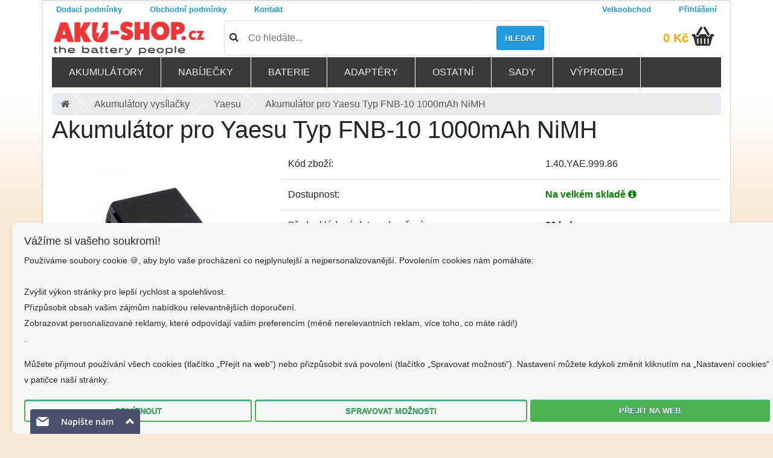

--- FILE ---
content_type: text/html; charset=UTF-8
request_url: https://www.aku-shop.cz/aku-vysilacky/akumulator-pro-yaesu-typ-fnb-10-1000mah-nimh/d1.40.YAE.999.86
body_size: 17470
content:
<!doctype html>
<!--[if lt IE 7]>      <html class="no-js lt-ie9 lt-ie8 lt-ie7" lang=""> <![endif]-->
<!--[if IE 7]>         <html class="no-js lt-ie9 lt-ie8" lang=""> <![endif]-->
<!--[if IE 8]>         <html class="no-js lt-ie9" lang=""> <![endif]-->
<!--[if gt IE 8]><!--> <html class="no-js" lang="cs"> <!--<![endif]-->
    <head>
        <meta charset="utf-8">
        <meta http-equiv="X-UA-Compatible" content="IE=edge,chrome=1">
        
        <meta name="viewport" content="width=device-width, initial-scale=1">
				<meta name="robots" content="index, follow">

		<!-- <link rel="apple-touch-icon" sizes="120x120" href="/fav/apple-touch-icon.png"> -->
		<link rel="icon" type="image/png" sizes="32x32" href="/fav/favicon-32x32.png">
		<link rel="icon" type="image/png" sizes="16x16" href="/fav/favicon-16x16.png">
		<!-- <link rel="manifest" href="/fav/site.webmanifest"> -->
		<!-- <link rel="mask-icon" href="/fav/safari-pinned-tab.svg" color="#5bbad5"> -->
		<meta name="msapplication-TileColor" content="#2d89ef">
		<meta name="theme-color" content="#ffffff">
		<link href="/css/bootstrap4.1.0.min.css" rel="stylesheet">
		<link rel="stylesheet" href="/css/jquery.fancybox.min.css" media="print" onload="this.media='all'" />
		<link rel="stylesheet" href="/css/font-awesome4.7.0.min.css" media="print" onload="this.media='all'" />
		<!-- <link href="/css/bootstrap.min.css" media="print" onload="this.media='all'" rel="stylesheet" /> -->
		<!-- <link href="/css/font-awesome.min.css" media="print" onload="this.media='all'" rel="stylesheet" /> -->
		<title>Akumulátor pro Yaesu Typ FNB-10 1000mAh NiMH | AKU-SHOP.CZ</title>
<meta http-equiv="Content-type" content="text/html;charset=utf-8" >
<meta name="Author" content="Martin Kozel" >
<meta name="Description" content="Akumulátor pro Yaesu Typ FNB-10 1000mAh NiMH ✅ Doručíme obratem. ✅ Pomůžeme s výběrem.✅ Kvalitní, čerstvé a ověřené akumulátory a nabíječky. Působíme více jak 12 let na Českém trhu. Profesionální poradenství a individuální přístup. ✅✅" >
<meta name="Keywords" content="Yaesu,typ,FNB-10" >
<link href="https://www.aku-shop.cz/aku-vysilacky/akumulator-pro-yaesu-typ-fnb-10-1000mah-nimh/d1.40.YAE.999.86" rel="canonical" >
<link href="/css/jquery.fancybox.min.css" media="screen" rel="stylesheet" type="text/css" >

		
		  
		    <link rel="stylesheet" href="/css/main.min.css?ver=2.40" media="print" onload="this.media='all'">
		   <link rel="stylesheet" href="/css/respomenu.css?ver=1.22" media="print" onload="this.media='all'">

		<script  src="https://code.jquery.com/jquery-3.3.1.min.js" 
			  integrity="sha256-FgpCb/KJQlLNfOu91ta32o/NMZxltwRo8QtmkMRdAu8="
			  crossorigin="anonymous"></script>

			  
			    <script  src="https://twitter.github.io/typeahead.js/releases/latest/typeahead.bundle.js" ></script> 
		
				
<script src="/js/vendor/jquery-ui-custom.min.js?ver=2" ></script>
	
		<script src="/js/vendor/modernizr-2.8.3-respond-1.4.2.min.js"></script>
	
   <script src="/js/libs/jquery.fancybox.min.js"></script>
<script src="/js/xzoom.min.js"></script>
   
   <script id="ehc" type="text/javascript">

	(function() {
	var ehcjs = document.createElement('script');
	ehcjs.id = 'ehcjs';
	ehcjs.src = 'https://ehub.cz/system/scripts/click.js.php';
	ehcjs.async = true;
	ehcjs.defer = true;
	ehcjs.addEventListener('load', function() {
	var ehubClick = new EhubClick();
	ehubClick.setCampaignId('9de84fcb');
	ehubClick.process();
	});
	document.head.appendChild(ehcjs);
	})();

	</script>


<!-- Google Tag Manager -->
<script>(function(w,d,s,l,i){w[l]=w[l]||[];w[l].push({'gtm.start':
new Date().getTime(),event:'gtm.js'});var f=d.getElementsByTagName(s)[0],
j=d.createElement(s),dl=l!='dataLayer'?'&l='+l:'';j.async=true;j.src=
'https://www.googletagmanager.com/gtm.js?id='+i+dl;f.parentNode.insertBefore(j,f);
})(window,document,'script','dataLayer','GTM-NDNM5NP3');</script>
<!-- End Google Tag Manager -->


	<!--<script async src="https://www.googletagmanager.com/gtag/js?id=AW-1061543404"></script>
	<script>
	  window.dataLayer = window.dataLayer || [];
	  function gtag(){dataLayer.push(arguments);}
	  gtag('js', new Date());

	  gtag('config', 'AW-1061543404');
	</script>-->

<!--Foxydesk start--><script>(function(d,t,u,s,e){e=d.getElementsByTagName(t)[0];s=d.createElement(t);s.src=u;s.async=1;e.parentNode.insertBefore(s,e);})(document,'script','//www.aku-shop.cz/foxydesk/php/app.php?widget-init.js');</script><!--Foxydesk end-->
<!-- <script async src="/foxydesk/php/app.php?widget-init.js"></script> -->

<!-- Facebook Pixel Code -->
<script>
!function(f,b,e,v,n,t,s)
{if(f.fbq)return;n=f.fbq=function(){n.callMethod?
n.callMethod.apply(n,arguments):n.queue.push(arguments)};
if(!f._fbq)f._fbq=n;n.push=n;n.loaded=!0;n.version='2.0';
n.queue=[];t=b.createElement(e);t.async=!0;
t.src=v;s=b.getElementsByTagName(e)[0];
s.parentNode.insertBefore(t,s)}(window, document,'script',
'https://connect.facebook.net/en_US/fbevents.js');
fbq('init', '856070584977830');
fbq('track', 'PageView');
</script>
<noscript><img height="1" width="1" style="display:none"
src="https://www.facebook.com/tr?id=856070584977830&ev=PageView&noscript=1"
/></noscript>
<!-- End Facebook Pixel Code -->


<style>
body{/*background: url(/images/blue-flake.jpg) */
background-color: antiquewhite;
}
.footer a{color: #2399dd}
@media only screen and (min-width: 767px) {
.form-check-input {
    position: relative;
    margin-top: .3rem;
    margin-left: -1.25rem;
    margin-right: .4em;
}

}

span.error{color:red}

 input[type="checkbox"] , input[type="radio"] {   width: 25px;
    height: 25px;
    vertical-align: middle;
}
.orderContactInformationForm .formRow {margin-top: 10px;}
#DopravaPlatbaForm .form-check-input{position:relative!important;}

.modal-dialog{max-width:98%;max-height:98%}
#ulozenkaModal .modal-content {
 
    /* 80% of window height */
 
    height: 60%;
 
    
 
} 
#ulozenkaModal .modal-body{height:500px;display:flex;}      
.pac-container{z-index:1051!important}
input[readonly="1"]{color:#888;}

#closeIframe {
  position: absolute;
  top: 0px;
  left: 0px;
  padding:5px;
  width: 30px;
  height: 30px;

  background-color: black;
  color: white;
  border: none;
 
  font-size: 20px;
  line-height: 1;
  cursor: pointer;
  z-index: 10000;
}

#closeIframe:hover {
  background-color: #333;
}

.floating-alert {
  position: absolute;
  top: 90px;
  right: 0;
  width: 12.5%;  
  z-index: 10;
  padding:5px
}


@media (max-width: 768px) {
  .floating-alert {
    position: relative;  
    width: 100%;         
    top: 20px;          
    right: 0;
  }
}


	</style>
	</head>
    <body>
<!-- Google Tag Manager (noscript) -->
<noscript><iframe src="https://www.googletagmanager.com/ns.html?id=GTM-NDNM5NP3"
height="0" width="0" style="display:none;visibility:hidden"></iframe></noscript>
<!-- End Google Tag Manager (noscript) -->

<!--<div class="topinfobar" style="top: 0;
width: 100%;padding:0px;font-size:0.8em;background-color: #078bff;"><div class="container">
<span style="cursor: pointer;
  font-size: 18px;
  color: #ffffff;float: right;opacity: .5;line-height: 1.5	" class="close">X</span>
<p class="text-white">🎁 Skladem odesíláme do 22.12. • 🏭 Zboží s dostupností na velkém skladě objednejte do 17.12. 8:00 pro dodání do Vánoc • 🚚 Další expedice 29.12. a od 5.1. </p></div>
	</div>-->
	
	

	
		<div class="container">
        <!--[if lt IE 8]>
            <p class="browserupgrade">You are using an <strong>outdated</strong> browser. Please <a href="https://browsehappy.com/">upgrade your browser</a> to improve your experience.</p>
        <![endif]-->
	<div id="loading-image" style="display:none"></div>


        <!--<div class="header-container"></div>-->
      
		<!-- <div class="row" style="background:#2399dd;color:#fff;font-size:0.9em"> -->
<!-- <div class="col-12"> -->
<!-- Objednávky odesíláme naposledy 20.12. Pobočka bude od 23.12. do 1.1.2020 uzavřena.  -->
<!-- </div></div> -->
<div class="row no-gutters justify-content-between pageTopNavigation ">
    <div class="col-sm-9">
				<nav class="nav ">
                            <a href="/prepravni-podminky.html" class="pl-0 nav-link">Dodací podmínky</a>
                            <a href="/obchodni-podminky.html" class=" nav-link">Obchodní podmínky</a>
                            <!--<a href="https://affiliate.aku-shop.cz/" class=" nav-link">Partnerský program</a>-->
                            <a href="/kontakt.html" class=" nav-link">Kontakt</a>
				</nav>			
							
    </div>
    <div class="col-sm-3">
       <nav class="nav float-right">
	   			<!-- <a href="/registrace" class=" nav-link"><i class="registration"></i>Registrace</a> -->
			<a href="/authentication/b2blogin/login" class=" nav-link"><i class="login"></i>Velkoobchod</a>
			<a href="/authentication/login" class="pr-0 nav-link"><i class="login"></i>Přihlášení</a>
				</nav>
	</div>
                  
        
</div>             
        <div class="pageTopHeader ">
            
			<div class="top row align-items-center">
				<div class="col-md-3 col1 col-sm-12">  
				   <a class="logo" rel="home" href="/">
						<img alt="aku-shop.cz" src="/img/logonove.png" class="img-fluid">
						</a>
				  
				</div>
				<div class="col-md-6 col-sm-12">  
							<form action="/search" class="simpleSearchForm card card-sm">
                                <div class="card-body row no-gutters align-items-center">
                                    <div class="col-auto">
                                        <i class="fa fa-search h4 text-body"></i>
                                    </div>
                                    <!--end of col-->
                                    <div class="col">
                                        <input name="q" id="simpleSearchInput"  class="form-control form-control-lg form-control-borderless" 
										data-toggle="tooltip" data-trigger="click" data-placement="bottom" data-template="<div class='tooltiptop' role='tooltip'><div class='tooltip-arrow'></div><div class='tooltip-inner'></div></div>"
										 data-html="true"
										title="<div class='searchtitle'><div class='searchtip_nadpis'><h5>Jak správně vyhledávat ?</h5></div>
										<div class='row'><div class='col-3'><img class='img-fluid' src='/images/small/W398-2.1.jpg'></div><div class='col-9 p'>Podle <b>názvu</b> přístroje.</b><br>
										<span class='text-primary'>Zadejte např. '<b>Makita 9120</b>'</span></div></div>
										<hr><div class='row'><div class='col-3'><img class='img-fluid' src='/images/small/K940.jpg'></div><div class='col-9 p'>Podle <b>typu</b> baterie / nabíječky.<br>
										<span class='text-primary'>Zadejte např. '<b>Li-42b</b>'</span></div></div><hr><a class='searchtip_kontakt' href='/kontakt.html'>Kontaktuje nás...</p></div>"
										type="search" placeholder="Co hledáte...">
                                    </div>
                                    <!--end of col-->
                                    <div class="col-auto">
                                        <button class="btn btn-lg button" type="submit">Hledat</button>
                                    </div>
                                    <!--end of col-->
                                </div>
                            </form>
				
		
				</div>

				<div class="col-md-3 col-sm-12" id="cart">
					<div class="row cartsummary align-items-center" style="float:right; margin-right:10px;">
							<span class="suma"><a href="/kosik">
							0 Kč						</a></span>&nbsp;
							
					<a href="/kosik" class="pr-0"><i class="ico kosik"></i></a>
					</div>
	
					<div class="addedToCart" style="display: none;">
				</div>        
					
				</div>
          
			</div>
        
						<div class="topmenu-wrapper row">
				<div class="menu-container">
<div class="menu">
<ul class="row">

<li><a href="#">Akumulátory</a>
		
			<ul class="row"><li class="col col-md-6 col-lg-3"><a href="/aku-notebooky/1.10"><div style="width:45px;display:inline-block;"><i class="sprite sprite-1-10"></i></div> Do notebooků</a></li><li class="col col-md-6 col-lg-3"><a href="/aku-tablety/1.12"><div style="width:45px;display:inline-block;"><i class="sprite sprite-1-12"></i></div> Do tabletů</a></li><li class="col col-md-6 col-lg-3"><a href="/aku-naradi/1.20"><div style="width:45px;display:inline-block;"><i class="sprite sprite-1-20"></i></div> Do nářadí</a></li><li class="col col-md-6 col-lg-3"><a href="/aku-videokamery/1.30"><div style="width:45px;display:inline-block;"><i class="sprite sprite-1-30"></i></div> Do videokamer</a></li><li class="col col-md-6 col-lg-3"><a href="/aku-mobilni-telefony/1.80"><div style="width:45px;display:inline-block;"><i class="sprite sprite-1-80"></i></div> Mobilní telefony</a></li><li class="col col-md-6 col-lg-3"><a href="/externi-aku/1.35"><div style="width:45px;display:inline-block;"><i class="sprite sprite-1-35"></i></div> Powerbanky</a></li><li class="col col-md-6 col-lg-3"><a href="/aku-vysilacky/1.40"><div style="width:45px;display:inline-block;"><i class="sprite sprite-1-40"></i></div> Do vysílačky</a></li><li class="col col-md-6 col-lg-3"><a href="/aku-bezdratove-telefony/1.50"><div style="width:45px;display:inline-block;"><i class="sprite sprite-1-50"></i></div> Pro bezdrátové telefony</a></li><li class="col col-md-6 col-lg-3"><a href="/aku-pda/1.60"><div style="width:45px;display:inline-block;"><i class="sprite sprite-1-60"></i></div> PDA</a></li><li class="col col-md-6 col-lg-3"><a href="/aku-gps/1.61"><div style="width:45px;display:inline-block;"><i class="sprite sprite-1-61"></i></div> GPS</a></li><li class="col col-md-6 col-lg-3"><a href="/aku-skenery/1.62"><div style="width:45px;display:inline-block;"><i class="sprite sprite-1-62"></i></div> Skenery</a></li><li class="col col-md-6 col-lg-3"><a href="/aku-ipod-mp3-hry/1.64"><div style="width:45px;display:inline-block;"><i class="sprite sprite-1-64"></i></div> IPod-MP3-hry</a></li><li class="col col-md-6 col-lg-3"><a href="/aku-bezdratove-routery/1.65"><div style="width:45px;display:inline-block;"><i class="sprite sprite-1-65"></i></div> Bezdrátové routery</a></li><li class="col col-md-6 col-lg-3"><a href="/aku-raid-kontrolery/1.66"><div style="width:45px;display:inline-block;"><i class="sprite sprite-1-66"></i></div> Raid kontrolery</a></li><li class="col col-md-6 col-lg-3"><a href="/aku-platebni-terminaly/1.67"><div style="width:45px;display:inline-block;"><i class="sprite sprite-1-67"></i></div> Platební terminály</a></li><li class="col col-md-6 col-lg-3"><a href="/aku-digitalni-fotoaparaty/1.70"><div style="width:45px;display:inline-block;"><i class="sprite sprite-1-70"></i></div> Digitální fotoaparáty</a></li><li class="col col-md-6 col-lg-3"><a href="/aku-rc-modely/1.68"><div style="width:45px;display:inline-block;"><i class="sprite sprite-1-68"></i></div> RC modely</a></li><li class="col col-md-6 col-lg-3"><a href="/aku-tiskarny/1.71"><div style="width:45px;display:inline-block;"><i class="sprite sprite-1-71"></i></div> Tiskárny</a></li><li class="col col-md-6 col-lg-3"><a href="/aku-multimetry/1.74"><div style="width:45px;display:inline-block;"><i class="sprite sprite-1-74"></i></div> Multimetry</a></li><li class="col col-md-6 col-lg-3"><a href="/aku-merici-pristroje/1.75"><div style="width:45px;display:inline-block;"><i class="sprite sprite-1-75"></i></div> Měřící přístroje</a></li><li class="col col-md-6 col-lg-3"><a href="/aku-domaci-pristroje/1.76"><div style="width:45px;display:inline-block;"><i class="sprite sprite-1-76"></i></div> Domácí přístroje</a></li><li class="col col-md-6 col-lg-3"><a href="/aku-detske-telefony/1.77"><div style="width:45px;display:inline-block;"><i class="sprite sprite-1-77"></i></div> Dětské telefony</a></li><li class="col col-md-6 col-lg-3"><a href="/aku-ovladani-jerabu/1.78"><div style="width:45px;display:inline-block;"><i class="sprite sprite-1-78"></i></div> Ovládání jeřábu</a></li><li class="col col-md-6 col-lg-3"><a href="/aku-pro-reproduktory/1.79"><div style="width:45px;display:inline-block;"><i class="sprite sprite-1-79"></i></div> Pro reproduktory</a></li><li class="col col-md-6 col-lg-3"><a href="/aku-sluchatka/1.84"><div style="width:45px;display:inline-block;"><i class="sprite sprite-1-84"></i></div> Sluchátka</a></li><li class="col col-md-6 col-lg-3"><a href="/nabijeci/1.85"><div style="width:45px;display:inline-block;"><i class="sprite sprite-1-85"></i></div> Dobíjecí akumulátory</a></li><li class="col col-md-6 col-lg-3"><a href="/olovene-sla-baterie/1.86"><div style="width:45px;display:inline-block;"><i class="sprite sprite-1-86"></i></div> Olověné / SLA baterie</a></li><li class="col col-md-6 col-lg-3"><a href="/prumyslove-clanky/9.20"><div style="width:45px;display:inline-block;"><i class="sprite sprite-9-20"></i></div> Průmyslové články</a></li><li class="col col-md-6 col-lg-3"><a href="/zalozni-cmos/1.90"><div style="width:45px;display:inline-block;"><i class="sprite sprite-1-90"></i></div> Záložní CMOS</a></li><li class="col col-md-6 col-lg-3"><a href="/aku-airsoft/1.88"><div style="width:45px;display:inline-block;"><i class="sprite sprite-1-88"></i></div> Airsoft</a></li><li class="col col-md-6 col-lg-3"><a href="/lekarske-prislusenstvi/1.69"><div style="width:45px;display:inline-block;"><i class="sprite sprite-1-69"></i></div> Lékařské příslušenství</a></li></ul></li><li><a href="#">Nabíječky</a>
		
			<ul class="row"><li class="col col-md-6 col-lg-3"><a href="/sitovy-adapter/4.10"><div style="width:45px;display:inline-block;"><i class="sprite sprite-4-10"></i></div>  notebooky</a></li><li class="col col-md-6 col-lg-3"><a href="/adaptery-do-auta/4.11"><div style="width:45px;display:inline-block;"><i class="sprite sprite-4-11"></i></div>  notebooky do auta</a></li><li class="col col-md-6 col-lg-3"><a href="/nabijecky-naradi/2.20"><div style="width:45px;display:inline-block;"><i class="sprite sprite-2-20"></i></div>  nářadí</a></li><li class="col col-md-6 col-lg-3"><a href="/nabijecky-aku-videokamery/2.30"><div style="width:45px;display:inline-block;"><i class="sprite sprite-2-30"></i></div>  videokamery</a></li><li class="col col-md-6 col-lg-3"><a href="/nabijecky-vysilackovych-aku/2.40"><div style="width:45px;display:inline-block;"><i class="sprite sprite-2-40"></i></div>  vysílačkových aku</a></li><li class="col col-md-6 col-lg-3"><a href="/nabijecky-mobilnich-telefonu-do-site/2.51"><div style="width:45px;display:inline-block;"><i class="sprite sprite-2-51"></i></div>  mobilů - do sítě</a></li><li class="col col-md-6 col-lg-3"><a href="/smartphone-pda/4.60"><div style="width:45px;display:inline-block;"><i class="sprite sprite-4-60"></i></div> Smartphone-PDA</a></li><li class="col col-md-6 col-lg-3"><a href="/nabijecky-mobilnich-telefonu-do-auta/2.52"><div style="width:45px;display:inline-block;"><i class="sprite sprite-2-52"></i></div>  mobilů - do auta</a></li><li class="col col-md-6 col-lg-3"><a href="/nabijecky-aku-pda/2.60"><div style="width:45px;display:inline-block;"><i class="sprite sprite-2-60"></i></div>  PDA</a></li><li class="col col-md-6 col-lg-3"><a href="/nabijecky-aku-digitalni-fotoaparaty/2.70"><div style="width:45px;display:inline-block;"><i class="sprite sprite-2-70"></i></div>  digitální fotoaparáty</a></li><li class="col col-md-6 col-lg-3"><a href="/nabijecky-ipod-mp3-hry/2.64"><div style="width:45px;display:inline-block;"><i class="sprite sprite-2-64"></i></div>  iPod-MP3-hry</a></li><li class="col col-md-6 col-lg-3"><a href="/nabijecky-merici-pristroje/2.75"><div style="width:45px;display:inline-block;"><i class="sprite sprite-2-75"></i></div>  měřící přístroje</a></li><li class="col col-md-6 col-lg-3"><a href="/nabijecky-modelarske/2.97"><div style="width:45px;display:inline-block;"><i class="sprite sprite-2-97"></i></div>  modelářské</a></li><li class="col col-md-6 col-lg-3"><a href="/nabijecky-aa-aaa-9v/2.98"><div style="width:45px;display:inline-block;"><i class="sprite sprite-2-98"></i></div>  baterií AA/AAA</a></li><li class="col col-md-6 col-lg-3"><a href="/usb-nabijeci-adaptery/4.81"><div style="width:45px;display:inline-block;"><i class="sprite sprite-4-81"></i></div> USB nabíjecí adaptéry</a></li><li class="col col-md-6 col-lg-3"><a href="/olovene-sla-nabijecky/2.86"><div style="width:45px;display:inline-block;"><i class="sprite sprite-2-86"></i></div> Olověné / SLA </a></li><li class="col col-md-6 col-lg-3"><a class="small" href="/nabijeci-nastavce-aku-videokamery/2.31"><div style="width:45px;display:inline-block;"><i class="sprite sprite-2-31"></i></div> Nabíjecí nástavce videokamery</a></li><li class="col col-md-6 col-lg-3"><a href="/nabijeci-nastavce-aku-pda/2.61"><div style="width:45px;display:inline-block;"><i class="sprite sprite-2-61"></i></div> Nabíjecí nástavce PDA</a></li><li class="col col-md-6 col-lg-3"><a href="/solarni-nabijecky/2.99"><div style="width:45px;display:inline-block;"><i class="sprite sprite-2-99"></i></div> Solární </a></li><li class="col col-md-6 col-lg-3"><a class="small" href="/nabijeci-nastavce-aku-digitalni-fotoaparaty/2.71"><div style="width:45px;display:inline-block;"><i class="sprite sprite-2-71"></i></div> Nabíjecí nástavce digitální fotoaparáty</a></li><li class="col col-md-6 col-lg-3"><a href="/nabijecky-roboticke-vysavace/2.76"><div style="width:45px;display:inline-block;"><i class="sprite sprite-2-76"></i></div>  robotické vysavače</a></li></ul></li><li><a href="#">Baterie</a>
		
			<ul class="row"><li class="col col-md-6 col-lg-3"><a href="/standartni-baterie/3.10"><div style="width:45px;display:inline-block;"><i class="sprite sprite-3-10"></i></div> Standartní baterie</a></li><li class="col col-md-6 col-lg-3"><a href="/tuzkove-baterie/3.16"><div style="width:45px;display:inline-block;"><i class="sprite sprite-3-16"></i></div> Tužkové baterie</a></li><li class="col col-md-6 col-lg-3"><a href="/lithiove-tuzkove-baterie/3.14"><div style="width:45px;display:inline-block;"><i class="sprite sprite-3-14"></i></div> Lithiové tužkové baterie</a></li><li class="col col-md-6 col-lg-3"><a class="small" href="/tuzkove-baterie-industrialni/3.17"><div style="width:45px;display:inline-block;"><i class="sprite sprite-3-17"></i></div> Tužkové baterie - industriální</a></li><li class="col col-md-6 col-lg-3"><a href="/mikrotuzkove-baterie/3.11"><div style="width:45px;display:inline-block;"><i class="sprite sprite-3-11"></i></div> Mikrotužkové baterie</a></li><li class="col col-md-6 col-lg-3"><a class="small" href="/lithiove-mikrotuzkove-baterie/3.15"><div style="width:45px;display:inline-block;"><i class="sprite sprite-3-15"></i></div> Lithiové mikrotužkové baterie</a></li><li class="col col-md-6 col-lg-3"><a class="small" href="/mikrotuzkove-baterie-industrualni/3.12"><div style="width:45px;display:inline-block;"><i class="sprite sprite-3-12"></i></div> Mikrotužkové baterie - industruální</a></li><li class="col col-md-6 col-lg-3"><a href="/male-monoclanky-typ-c/3.13"><div style="width:45px;display:inline-block;"><i class="sprite sprite-3-13"></i></div> Malé monočlánky typ C</a></li><li class="col col-md-6 col-lg-3"><a href="/specialni-baterie/3.20"><div style="width:45px;display:inline-block;"><i class="sprite sprite-3-20"></i></div> Speciální baterie</a></li><li class="col col-md-6 col-lg-3"><a href="/litiove-baterie/3.31"><div style="width:45px;display:inline-block;"><i class="sprite sprite-3-31"></i></div> Litiové baterie</a></li><li class="col col-md-6 col-lg-3"><a href="/knoflikove-clanky/3.30"><div style="width:45px;display:inline-block;"><i class="sprite sprite-3-30"></i></div> Knoflíkové články</a></li><li class="col col-md-6 col-lg-3"><a href="/foto-baterie/3.40"><div style="width:45px;display:inline-block;"><i class="sprite sprite-3-40"></i></div> Foto baterie</a></li><li class="col col-md-6 col-lg-3"><a href="/baterie-k-naslouchadlu/3.50"><div style="width:45px;display:inline-block;"><i class="sprite sprite-3-50"></i></div> Baterie k naslouchadlu</a></li><li class="col col-md-6 col-lg-3"><a href="/wireless-router/4.65"><div style="width:45px;display:inline-block;"><i class="sprite sprite-4-65"></i></div> Wireless Router</a></li><li class="col col-md-6 col-lg-3"><a href="/prumyslove-baterie/3.60"><div style="width:45px;display:inline-block;"><i class="sprite sprite-3-60"></i></div> Průmyslové baterie</a></li></ul></li><li><a href="#">Adaptéry</a>
		
			<ul class="row"><li class="col col-md-6 col-lg-3"><a href="/menice-napeti/9.70"><div style="width:45px;display:inline-block;"><i class="sprite sprite-9-70"></i></div> Měniče napětí</a></li><li class="col col-md-6 col-lg-3"><a href="/adaptery-pro-naradi/4.20"><div style="width:45px;display:inline-block;"><i class="sprite sprite-4-20"></i></div> Adaptéry pro nářadí</a></li><li class="col col-md-6 col-lg-3"><a href="/usb-adaptery/2.21"><div style="width:45px;display:inline-block;"><i class="sprite sprite-2-21"></i></div> Usb adaptéry</a></li><li class="col col-md-6 col-lg-3"><a href="/e-bike/4.63"><div style="width:45px;display:inline-block;"><i class="sprite sprite-4-63"></i></div> E-Bike</a></li><li class="col col-md-6 col-lg-3"><a href="/fotoaparaty/4.70"><div style="width:45px;display:inline-block;"><i class="sprite sprite-4-70"></i></div> Fotoaparáty</a></li><li class="col col-md-6 col-lg-3"><a href="/tiskarny/4.71"><div style="width:45px;display:inline-block;"><i class="sprite sprite-4-71"></i></div> Tiskárny</a></li><li class="col col-md-6 col-lg-3"><a href="/domacnost/4.76"><div style="width:45px;display:inline-block;"><i class="sprite sprite-4-76"></i></div> Domácnost</a></li><li class="col col-md-6 col-lg-3"><a href="/pc-tv/4.66"><div style="width:45px;display:inline-block;"><i class="sprite sprite-4-66"></i></div> PC-TV</a></li><li class="col col-md-6 col-lg-3"><a href="/ipod-mp3-hry/4.68"><div style="width:45px;display:inline-block;"><i class="sprite sprite-4-68"></i></div> IPod-MP3-hry</a></li><li class="col col-md-6 col-lg-3"><a href="/napajeci-zdroje/9.73"><div style="width:45px;display:inline-block;"><i class="sprite sprite-9-73"></i></div> Napájecí zdroje</a></li><li class="col col-md-6 col-lg-3"><a href="/konektory-k-adapterum/4.80"><div style="width:45px;display:inline-block;"><i class="sprite sprite-4-80"></i></div> Konektory k adaptérům</a></li></ul></li><li><a href="#">Ostatní</a>
		
			<ul class="row"><li class="col col-md-6 col-lg-3"><a href="/datove-a-av-kabely/9.10"><div style="width:45px;display:inline-block;"><i class="sprite sprite-9-10"></i></div> Datové a AV kabely</a></li><li class="col col-md-6 col-lg-3"><a href="/repase-baterie/9.30"><div style="width:45px;display:inline-block;"><i class="sprite sprite-9-30"></i></div> Repase baterie</a></li><li class="col col-md-6 col-lg-3"><a href="/svitilny/9.40"><div style="width:45px;display:inline-block;"><i class="sprite sprite-9-40"></i></div> Svítilny</a></li><li class="col col-md-6 col-lg-3"><a href="/kapesni-svitilny/8.71"><div style="width:45px;display:inline-block;"><i class="sprite sprite-8-71"></i></div> Kapesní svítilny</a></li><li class="col col-md-6 col-lg-3"><a href="/prislusenstvi-k-sekackam/8.22"><div style="width:45px;display:inline-block;"><i class="sprite sprite-8-22"></i></div> Příslušenství k sekačkám</a></li><li class="col col-md-6 col-lg-3"><a href="/usporne-zarovky/9.50"><div style="width:45px;display:inline-block;"><i class="sprite sprite-9-50"></i></div> úsporné žárovky</a></li><li class="col col-md-6 col-lg-3"><a href="/vanocni-retezy/9.41"><div style="width:45px;display:inline-block;"><i class="sprite sprite-9-41"></i></div> Vánoční řetězy</a></li><li class="col col-md-6 col-lg-3"><a href="/pametove-karty/9.60"><div style="width:45px;display:inline-block;"><i class="sprite sprite-9-60"></i></div> Paměťové karty</a></li><li class="col col-md-6 col-lg-3"><a href="/usb-flash-disky/9.61"><div style="width:45px;display:inline-block;"><i class="sprite sprite-9-61"></i></div> USB flash disky</a></li><li class="col col-md-6 col-lg-3"><a href="/prodluzovaci-kabely/9.71"><div style="width:45px;display:inline-block;"><i class="sprite sprite-9-71"></i></div> Prodlužovací kabely</a></li><li class="col col-md-6 col-lg-3"><a href="/pouzdra-na-notebooky/6.10"><div style="width:45px;display:inline-block;"><i class="sprite sprite-6-10"></i></div> Pouzdra na notebooky</a></li><li class="col col-md-6 col-lg-3"><a href="/meteostanice-dig.-budiky/9.75"><div style="width:45px;display:inline-block;"><i class="sprite sprite-9-75"></i></div> Meteostanice, dig. budíky</a></li><li class="col col-md-6 col-lg-3"><a href="/merici-technika-zkousecky/9.76"><div style="width:45px;display:inline-block;"><i class="sprite sprite-9-76"></i></div> Měřící technika, zkoušečky</a></li><li class="col col-md-6 col-lg-3"><a href="/domaci-spotrebice/8.10"><div style="width:45px;display:inline-block;"><i class="sprite sprite-8-10"></i></div> Domácí spotřebiče</a></li><li class="col col-md-6 col-lg-3"><a href="/radia/8.20"><div style="width:45px;display:inline-block;"><i class="sprite sprite-8-20"></i></div> Radia</a></li><li class="col col-md-6 col-lg-3"><a href="/darky/9.91"><div style="width:45px;display:inline-block;"><i class="sprite sprite-9-91"></i></div> Dárky</a></li></ul></li><li><a href="#">Sady</a>
		
			<ul class="row"><li class="col col-md-6 col-lg-3"><a href="/sady-pro-aku-naradi/12.22"><div style="width:45px;display:inline-block;"><i class="sprite sprite-12-22"></i></div> Sady pro aku nářadí</a></li><li class="col col-md-6 col-lg-3"><a href="/sady-videokamery/12.30"><div style="width:45px;display:inline-block;"><i class="sprite sprite-12-30"></i></div> Sady videokamery</a></li><li class="col col-md-6 col-lg-3"><a href="/sady-fotoaparaty/12.70"><div style="width:45px;display:inline-block;"><i class="sprite sprite-12-70"></i></div> Sady fotoaparáty</a></li><li class="col col-md-6 col-lg-3"><a href="/sady-aku-nabijeci/12.98"><div style="width:45px;display:inline-block;"><i class="sprite sprite-12-98"></i></div> Sady aku nabíjecí</a></li><li class="col col-md-6 col-lg-3"><a href="/sady-nenabijeci-baterie/12.99"><div style="width:45px;display:inline-block;"><i class="sprite sprite-12-99"></i></div> Sady nenabíjecí baterie</a></li><li class="col col-md-6 col-lg-3"><a href="/sady-adapter-a-kabel/12.80"><div style="width:45px;display:inline-block;"><i class="sprite sprite-12-80"></i></div> Sady adaptér a kabel</a></li><li class="col col-md-6 col-lg-3"><a href="/sady-4r25-6v/12.20"><div style="width:45px;display:inline-block;"><i class="sprite sprite-12-20"></i></div> Sady 4R25 6V</a></li></ul><li><a href="/vyprodej">Výprodej</a></li>
</ul></div></div>
			</div>
						
			<div aria-label="breadcrumb">

  <ul class="breadcrumb" itemscope itemtype="https://schema.org/BreadcrumbList">

 <li itemprop="itemListElement" itemscope itemtype="https://schema.org/ListItem" class="">

	<a itemprop="item" href="/"><span itemprop="name"><i class="fa fa-home" aria-hidden="true"></i></span></a></li>
<li itemprop="itemListElement" itemscope itemtype="https://schema.org/ListItem" class="">

	<a itemprop="item" href="/aku-vysilacky/1.40"><span itemprop="name">Akumulátory vysílačky</span></a></li>
<li itemprop="itemListElement" itemscope itemtype="https://schema.org/ListItem" class="">

	<a itemprop="item" href="/aku-vysilacky/yaesu/m1.40.YAE"><span itemprop="name">Yaesu</span></a></li>
<li itemprop="itemListElement" itemscope itemtype="https://schema.org/ListItem" class=" active">

	<span itemprop="name">Akumulátor pro Yaesu Typ FNB-10 1000mAh NiMH</span>

	<meta itemprop="position" content="4" />

	</li></ul></div>				
		</div>
       
<script>
function myFunction() {
  // Declare variables
  var input, filter, ul, li, a, i, txtValue;
  input = document.getElementById('compat-input');
  filter = input.value.toUpperCase();
  ul = document.getElementById("compatible_list");
  li = ul.getElementsByTagName('li');

  // Loop through all list items, and hide those who don't match the search query
  for (i = 0; i < li.length; i++) {
    //a = li[i].getElementsByTagName("a")[0];
    txtValue = li[i].textContent || li[i].innerText;
    if (txtValue.toUpperCase().indexOf(filter) > -1) {
      li[i].style.display = "";
    } else {
      li[i].style.display = "none";
    }
  }
}


</script>

<h1>Akumulátor pro Yaesu Typ FNB-10 1000mAh NiMH</h1>


<div class="row">
	<div id="detail" class="col-md-4 col-xs-12">
	 
		
		<div class="row justify-content-center ">
		  
		  <img class="xzoom" id="main_image" src="/imagesmall/akumulator-pro-yaesu-typ-fnb-10-1000mah-nimh/1.40.YAE.999.86.jpg" xoriginal="/image/akumulator-pro-yaesu-typ-fnb-10-1000mah-nimh/1.40.YAE.999.86.jpg" alt="akumulátor pro Yaesu Typ FNB-10 1000mAh NiMH" />
		</div>
		<div class="xzoom-thumbs">
			<a href="/image/akumulator-pro-yaesu-typ-fnb-10-1000mah-nimh/1.40.YAE.999.86.jpg">
				<img class="xzoom-gallery" width="75px" height="75px" src="/imagesmall/akumulator-pro-yaesu-typ-fnb-10-1000mah-nimh/1.40.YAE.999.86.jpg" alt="akumulátor pro Yaesu Typ FNB-10 1000mAh NiMH" />
			</a>
		
			
			<a href="/image/akumulator-pro-yaesu-typ-fnb-10-1000mah-nimh/1.40.YAE.999.86--1.jpg"><img class="xzoom-gallery" width="75px" height="75px" src="/imagesmall/akumulator-pro-yaesu-typ-fnb-10-1000mah-nimh/1.40.YAE.999.86--1.jpg" alt="akumulátor pro Yaesu Typ FNB-10 1000mAh NiMH__1" /></a>
<a href="/image/akumulator-pro-yaesu-typ-fnb-10-1000mah-nimh/1.40.YAE.999.86--2.jpg"><img class="xzoom-gallery" width="75px" height="75px" src="/imagesmall/akumulator-pro-yaesu-typ-fnb-10-1000mah-nimh/1.40.YAE.999.86--2.jpg" alt="akumulátor pro Yaesu Typ FNB-10 1000mAh NiMH__2" /></a>
		</div>
		
	</div><!-- detail-left--> 
	<div class="col-md-8 col-xs-12">
	<div id="zoomtarget">
	
	<table class="table itemdetail">
	<tr><td class="vlastnost">Kód zboží:</td><td>1.40.YAE.999.86</td></tr><tr><td class="vlastnost">Dostupnost:</td><td><span class="stav stav_2 " data-toggle="tooltip" data-html="true" title="<h3>Skladem</h3>
		<p>Zboží máme skladem a odesíláme zákazníkovi následující pracovní den po přijetí objednávky. Zboží vám tak bude doručeno až domů zpravidla během dvou pracovních dnů od objednání. Pokud je objednávka učiněna v pracovní den do 12:00, je zboží expedováno ještě tentýž den.</p>
		<h3>Na velkém skladě</h3>
		<p>Zboží je na centrálním skladě. Odtud se převáží do Děčína, odkud expedujeme. Doba doručení se pohybuje cca 3 pracovní dny.</p>
		<h3>Nedostupné</h3>
		<p>Pokud není známý termín dodání, napište nám do chatu, zjistíme u dodavatele.</p>">Na velkém skladě <i class="fa fa-info-circle"></i></span></td></tr><tr><td class="vlastnost">Předpokládané datum doručení</td><td><strong>30.ledna</strong></td></tr><tr><td class="vlastnost">Cena s DPH</td><td class="cena"><span class="tags"><span class="price-tag"><a href="javascript:void()">1 126 Kč</a></span></span></td></tr></table><div class="alert alert-success"><strong>Doprava zdarma !</strong></div><table class="table itemdetail">		<tr><td style="float:right">
			  <div class="product-qty">
                        <div class="custom-qty">
					  
						<input type="hidden" id="id" name="id" value="1.40.YAE.999.86" />
                        <button onclick="var result = document.getElementById('qty'); var qty = result.value; if( !isNaN( qty ) &amp;&amp; qty > 1 ) result.value--;return false;" class="reduced items" type="button"> <i class="fa fa-minus"></i> </button>
                        <input class="input-text qty" title="Qty" value="1" maxlength="8" id="qty" name="qty" type="text">
                        <button onclick="var result = document.getElementById('qty'); var qty = result.value; if( !isNaN( qty )) result.value++;return false;" class="increase items" type="button"> <i class="fa fa-plus"></i> </button>
                      </div>
                    </div>
			</td>
			
			<td ><input type="submit" class="btn btn-block button" style="margin-bottom:0;" value="Do košíku" onclick="vlozitDoKosiku()" /></td>
		</tr>		</table></div>
		
		
		
		<table>
		<tr><td colspan="2"><p> </p></td></tr><tr><td colspan="2"></td></tr>	</table>
	</div><!-- detail-right--> 
</div><!-- row--> 




<div id="accordion">

			
	<div class="card">
		<div class="card-header" >	
			<button class="btn btn-link" data-toggle="collapse" data-target="#parametry" aria-expanded="true" aria-controls="parametry">
         <i class="fa fa-arrow-circle-right" aria-hidden="true"></i> Technické parametry
			</button>
		</div>
		<div id="parametry">
			<div class="card-body">
			
			<table class="table table-striped">
			<tr><td class="vlastnost">Kapacita:</td><td>1000mAh/12Wh <i class="fa fa-info-circle" title="Kapacita baterie nebo-li výdrž na jedno nabití. Čím více, tím delší doba výdrže ale také nabíjení" data-toggle="tooltip" aria-hidden="true"></i></td></tr><tr><td class="vlastnost">Napětí:</td><td>12V</td></tr><tr><td class="vlastnost">Typ/model:</td><td>NiMH</td></tr><tr><td class="vlastnost">Barva:</td><td>černá</td></tr><tr><td class="vlastnost">Rozměry:</td><td>81mm x 52mm x 32mm</td></tr><tr><td class="vlastnost">Hmotnost:</td><td>212g</td></tr>
<tr><td class="vlastnost">Výrobce</td><td><a href="/o-vyrobci.html"><img class="vmiddle" src="/images/powery.jpg" alt="Powery" /></a></td></tr><tr><td class="vlastnost">Záruka</td><td>24 měsíců</td></tr>	</table>
		
			
		</div>
		</div>
	</div>
	
	<div class="card">
		<div class="card-header" >	
			<button class="btn btn-link" data-toggle="collapse" data-target="#kompatibilni" aria-expanded="true" aria-controls="kompatibilni">
          <i class="fa fa-arrow-circle-right" aria-hidden="true"></i> Kompatibilita
			</button>
		</div>
		<div id="kompatibilni">
		<div class="card-body">		
				
				<div style="justify-content:center" class="input-group"><div  class="form-group has-feedback has-clear"><input type="text" id="compat-input" onkeyup="myFunction()" placeholder="Vyhledat kompatibilitu"><span class="form-control-clear glyphicon glyphicon-remove form-control-feedback hidden"></span></div></div><ul id="compatible_list" class="nav"><li class="compatible-item col-xs-6 col-sm-4 col-md-3">Yaesu FNB-12  NiMH</li>
<li class="compatible-item col-xs-6 col-sm-4 col-md-3">Yaesu FNB-12  NiMH</li>
<li class="compatible-item col-xs-6 col-sm-4 col-md-3">Yaesu FT-23R  NiMH</li>
<li class="compatible-item col-xs-6 col-sm-4 col-md-3">Yaesu FT2005  NiMH</li>
<li class="compatible-item col-xs-6 col-sm-4 col-md-3">Yaesu FT2008  NiMH</li>
<li class="compatible-item col-xs-6 col-sm-4 col-md-3">Yaesu FT2010  NiMH</li>
<li class="compatible-item col-xs-6 col-sm-4 col-md-3">Yaesu FT23R  NiMH</li>
<li class="compatible-item col-xs-6 col-sm-4 col-md-3">Yaesu FT33R  NiMH</li>
<li class="compatible-item col-xs-6 col-sm-4 col-md-3">Yaesu FT411  NiMH</li>
<li class="compatible-item col-xs-6 col-sm-4 col-md-3">Yaesu FT470  NiMH</li>
<li class="compatible-item col-xs-6 col-sm-4 col-md-3">Yaesu FT7005  NiMH</li>
<li class="compatible-item col-xs-6 col-sm-4 col-md-3">Yaesu FT7008  NiMH</li>
<li class="compatible-item col-xs-6 col-sm-4 col-md-3">Yaesu FT7010  NiMH</li>
<li class="compatible-item col-xs-6 col-sm-4 col-md-3">Yaesu FT73R  NiMH</li>
<li class="compatible-item col-xs-6 col-sm-4 col-md-3">Yaesu FT811  NiMH</li>
<li class="compatible-item col-xs-6 col-sm-4 col-md-3">Yaesu FT911  NiMH</li>
<li class="compatible-item col-xs-6 col-sm-4 col-md-3">Yaesu FTH-2005  NiMH</li>
<li class="compatible-item col-xs-6 col-sm-4 col-md-3">Yaesu FTH-2008  NiMH</li>
<li class="compatible-item col-xs-6 col-sm-4 col-md-3">Yaesu FTH-7005  NiMH</li>
<li class="compatible-item col-xs-6 col-sm-4 col-md-3">Yaesu FTH-7008  NiMH</li>
<li class="compatible-item col-xs-6 col-sm-4 col-md-3">Yaesu FTH-7010  NiMH</li>
<li class="compatible-item col-xs-6 col-sm-4 col-md-3">Yaesu FTH2005  NiMH</li>
<li class="compatible-item col-xs-6 col-sm-4 col-md-3">Yaesu FTH2008  NiMH</li>
<li class="compatible-item col-xs-6 col-sm-4 col-md-3">Yaesu FTH2010  NiMH</li>
<li class="compatible-item col-xs-6 col-sm-4 col-md-3">Yaesu FTH7005  NiMH</li>
<li class="compatible-item col-xs-6 col-sm-4 col-md-3">Yaesu FTH7008  NiMH</li>
<li class="compatible-item col-xs-6 col-sm-4 col-md-3">Yaesu FTH7010  NiMH</li>
<li class="compatible-item col-xs-6 col-sm-4 col-md-3">Yaesu Typ FNB-10  NiMH</li>
<li class="compatible-item col-xs-6 col-sm-4 col-md-3">Yaesu Typ FNB-10H  NiMH</li>
<li class="compatible-item col-xs-6 col-sm-4 col-md-3">Yaesu Typ FNB-11  NiMH</li>
<li class="compatible-item col-xs-6 col-sm-4 col-md-3">Yaesu Typ FNB-12  NiMH</li>
<li class="compatible-item col-xs-6 col-sm-4 col-md-3">Yaesu Typ FNB-12H  NiMH</li>
<li class="compatible-item col-xs-6 col-sm-4 col-md-3">Yaesu Typ FNB-12S  NiMH</li>
<li class="compatible-item col-xs-6 col-sm-4 col-md-3">Yaesu Typ FNB-14  NiMH</li>
<li class="compatible-item col-xs-6 col-sm-4 col-md-3">Yaesu Typ FNB-14H  NiMH</li>
<li class="compatible-item col-xs-6 col-sm-4 col-md-3">Yaesu Typ FNB-17  NiMH</li>
<li class="compatible-item col-xs-6 col-sm-4 col-md-3">Yaesu Typ FNB-17H  NiMH</li>
<li class="compatible-item col-xs-6 col-sm-4 col-md-3">Yaesu Typ FNB10  NiMH</li>
<li class="compatible-item col-xs-6 col-sm-4 col-md-3">Yaesu Typ FNB10H  NiMH</li>
<li class="compatible-item col-xs-6 col-sm-4 col-md-3">Yaesu Typ FNB12  NiMH</li>
<li class="compatible-item col-xs-6 col-sm-4 col-md-3">Yaesu Typ FNB12H  NiMH</li>
<li class="compatible-item col-xs-6 col-sm-4 col-md-3">Yaesu Typ FNB14  NiMH</li>
<li class="compatible-item col-xs-6 col-sm-4 col-md-3">Yaesu Typ FNB14H  NiMH</li>
<li class="compatible-item col-xs-6 col-sm-4 col-md-3">Yaesu Typ FNB17  NiMH</li>
<li class="compatible-item col-xs-6 col-sm-4 col-md-3">Yaesu Typ FNB17H  NiMH</li>
				  </ul>
				
				  
		</div>
		</div>
	</div>

	<div class="card">
		<div class="card-header" >	
		<h3 class="mb-0">
			<button class="btn btn-link" data-toggle="collapse" data-target="#doprava" aria-expanded="false" aria-controls="doprava">
          <i class="fa fa-arrow-circle-right" aria-hidden="true"></i> Doprava a platba
			</button>
		</h3>	
		</div>
		<div id="doprava" class="collapse">
		<div class="card-body">		
			<h1 style="text-align: center;"> Přepravní podmínky</h1><!--<div class="alert alert-warning">UPOZORNĚNÍ: Pobočka je na základě vládního usnesení zavřena&nbsp;pro osobní odběr až do odvolání.<br></div>--><div class="table-responsive">    <table class="table table-striped CartTable" style="text-align: center;" align="center">        <thead>            <tr>                <th rowspan="2" scope="col" style="text-align: center; width: 200px; height: 25px;">                    <p> Doprava</p>                </th>                <th rowspan="2" scope="col" style="text-align: center; width: 200px; height: 25px;"> Poznámka</th>                <th colspan="2" scope="col" style="text-align: center; width: 200px; height: 10px;"> <span style="font-size:10px;">Hodnota objednávky</span></th>            </tr>            <tr style="background-color: rgb(248, 248, 248);">                <th scope="col" style="text-align: center; width: 200px; height: 10px;"> <span style="font-size:10px;">do 1000 Kč</span></th>                <th scope="col" style="text-align: center; width: 200px; height: 10px;"> <span style="font-size:10px;">nad 1000 Kč</span></th>            </tr>        </thead>        <tbody>            <tr>                <td style="height: 40px; text-align: center;">  <img _cke_saved_src="http://www.baterie24.cz/images/cpost/Logo-Balik-Do-ruky30.png" src="/img/doprava-CPDR.png" style="vertical-align: middle; height: 30px;"></td>                <td style="height: 40px; text-align: center;">                <span style="font-size:11px;">Doručení na adresu do následujícího pracovního dne</span></td>                <td style="height: 40px; text-align: center;">                    <p> Kč 89,-</p>                    <p> <span style="font-size:10px;">(dobírka +36Kč)</span></p>                </td>                <td style="height: 40px; text-align: center;"> zdarma*</td>            </tr>            <tr style="background-color: rgb(248, 248, 248);">                <td style="height: 40px; text-align: center;">  <img _cke_saved_src="http://www.baterie24.cz/images/cpost/Logo-Balik-Na-postu30.png" src="/img/doprava-CPBA.png" style="vertical-align: middle; height: 30px;"></td>                <td style="height: 40px; text-align: center;"><span style="font-size: 12px;">                Vyberte si box nebo výdejní místo, které vámvyhovuje. Balíkovna je všude!</span></td>                <td style="height: 40px; text-align: center;">                    <p> Kč 85,-</p>                    <p> <span style="font-size:10px;">(dobírka +36Kč)</span></p>                </td>                <td style="height: 40px;">                    <p style="text-align: center;"> zdarma*</p>                </td>            </tr>                                    <tr style="background-color: rgb(248, 248, 248);">                <td style="height: 40px; text-align: center; color: rgb(255, 0, 0);"><img alt="GLS" src="/img/doprava-GLS.png" style="height: 16px;"></td>                <td style="height: 40px; text-align: center;">                    <p> <span style="font-size:11px;">Kurýrní služba</span></p>                </td>                <td style="height: 40px; text-align: center;">                    <p> Kč 100,-</p>                    <p> <span style="font-size:10px;">(dobírka +36Kč)</span></p>                </td>                <td style="height: 40px; text-align: center;"> zdarma*</td>            </tr><tr style="background-color: rgb(248, 248, 248);"><td><img alt="GLS" src="/img/doprava-GLS.png" style="height: 16px; display: block; margin-left: auto; margin-right: auto;"></td><td style="text-align: center;"><span style="font-size: 12px;">výdejní místa sítě GLS</span></td><td style="text-align: center;"><p style="text-align: center;">Kč 69,-</p>                    <p style="text-align: center;"> <span style="font-size:10px;">(dobírka +10Kč)</span></p></td><td style="text-align: center;">zdarma*</td></tr>            <tr style="background-color: rgb(248, 248, 248);">                <td style="text-align: center;"><img src="/img/doprava-ZASDO5.png" style="height: 40px; width: 40px;" alt="Zásilkovna"></td>                <td style="text-align: center;"><span style="font-size: 11px;">výdejní místa Zásilkovna.cz&nbsp;+ boxy</span></td>                <td>                    <p style="text-align: center;">Kč 75,- do 5kg</p><p style="text-align: center;">Kč 135,- do 10kg</p>                    <p style="text-align: center;"> <span style="font-size:10px;">(dobírka +15Kč do 5kg/ 25Kč do 10kg)</span></p>                </td>                <td style="text-align: center;">zdarma*</td>            </tr>            <tr style="background-color: rgb(248, 248, 248);">                <td style="text-align: center;"> osobní odběr</td>                <td style="">                    <p style="text-align: center;"> <span style="font-size: 11px;">vyzvednutí v Děčíně, možnost platby hotově nebo kartou</span></p>                </td>                <td style="text-align: center;"> zdarma</td>                <td style="text-align: center;"> zdarma*</td>            </tr>        </tbody>    </table></div><h2 style="text-align: left;"> <a name="platba"></a>DOPRAVA</h2><p style="margin-bottom: 0cm; text-align: left;"> V případě volby přepravy "<strong>Česká pošta</strong>" máte tyto možnosti :</p><p style="text-align: left;"> <strong>Balíkovna na adresu</strong> – doručení následující pracovní den (v případě objednávky do 12:00 a pokud je dostupnost zboží skladem). V den expedice Vám bude emailem zaslána informace o čísle balíku, datu doručení a částce k úhradě.<br> Výhodou je doručení přímo    k Vašim rukám, v případě neúspěšného doručení je balík po dobu 7 dnů uložen na Vaší poště.</p><p style="text-align: left;"> </p><p style="text-align: left;"> <strong>Balíkovna</strong> -&nbsp; můžete využít rychlé obsluhy na specializovaných přepážkách pošt, poštovních dep, v obchodních centrech, v trafikách, na čerpacích stanicích nebov potravinách s&nbsp;názvem Balíkovna. Pro hmotnosti do 15kg. Seznam balíkoven <a href="https://www.balikovna.cz/cs/vyhledat-balikovnu" target="_blank">najdete zde</a>. Nabízejí rychlé a jednoduché vyzvednutí balíkubez zbytečných front, jednoduše na kód z SMSnebo mobilní aplikace. Samoobslužné podací a výdejní boxyjsou dostupné většinou 24/7.</p><p style="margin-bottom: 0cm; text-align: left;"> </p><p style="text-align: left;"></p><p style="text-align: left;"> </p><p style="text-align: left;"><strong>Zásilkovna - </strong>ve spolupráci se sítí Zásilkovna.cz integruje mnoho výdejnách míst <a href="https://www.zasilkovna.cz/pobocky" target="_blank">sítě odběrných míst</a>. </p><p style="text-align: left;"> <strong>Osobní odběr</strong> zvolte pouze v případě, že si přejete skutečně objednané zboží převzít na naší adrese v Děčíně, kde provozovna eshopu slouží též jako výdejní místo. Po přijetí objednávky kde je zvoleno "osobní odběr" odesíláme email s pravděpodobným    datumem vyzvednutí. V momentě, kdy je zboží připraveno, dostanete další email s informací k převzetí. Při převzetí takto objednaného zboží můžete u nás platit hotově a nebo platební kartou, příp. bankovním převodem ještě před převzetím zboží.&nbsp;</p><h2 style="text-align: left;"> <a name="platba"></a>PLATBA</h2><p style="text-align: left;">    </p><p style="text-align: left;"> <strong>Dobírka</strong> - platba při převzetí zboží, oproti jiným způsobům platby je poštovné dražší o 36Kč (doběrečné)</p><p style="text-align: left;">    </p><p style="text-align: left;"> <strong>Platba předem na účet</strong> <strong>KB</strong>- v potvrzovacím emailu dostanete pokyn k platbě - č.účtu, variabliní symbol. Zboží odesíláme po připsání platby na náš účet</p><p style="text-align: left;">    </p><p style="text-align: left;"> <strong>On-line platba kartou</strong> - Po odeslání objednávky je zákazník přesměrován na zabezpečenou stránku GP webpay, na níž vyplní údaje o kartě a potvrdí požadavek o provedení platby. Prodávající expeduje zboží ihned po přijetí potvrzení o        úhradě.</p><p style="text-align: left;">    </p><p style="text-align: left;"> Platby uskutečněné kartou online podléhají EET a prodávající je povinen vystavit kupujícímu účtenku v elektronické podobě (zasíláme ji na email). Zároveň je naší poviností zaevidovat přijatou tržbu u správce daně online, v případě technického výpadku        pak nejpozději do 48 hodin.</p><p style="text-align: left;">    </p><p style="text-align: left;"> <strong>Hotově nebo kartou při osobním odběru</strong> - Platí pouze pro osobní odběr v Děčíně, kde lze platit hotově nebo platební kartou na místě.</p><p style="text-align: left;">    </p><p style="text-align: left;"> <strong>* Doprava zdarma</strong> - vztahuje se pouze na objednávky přijaté online přes eshop. Nevztahuje se na objednávky s platbou&nbsp;dobírka.</p><p style="text-align: left;">    </p><p style="text-align: left;"> <strong>ePlatba+ (Expres převod - okamžitá platba)</strong> - Po odeslání objednávky je zákazník přesměrován na internetové bankovnictví jeho banky. Prodávající expeduje zboží ihned po přijetí potvrzení o úhradě. Převody peněz jsou uskutečňovány prostřednictvím        účtu společnosti AGMO a.s.</p><p style="text-align: left;">    </p><p style="text-align: left;"> <img alt="eplatba tabulka" src="/images/eplatba-tabulka.jpg" class="img-fluid"></p><p style="text-align: left;">    </p><p style="text-align: left;"> Citlivé vstupní údaje, které zadáváte do systému internetového bankovnictví, jsou chráněny platebními branami bank a nedostávají se do prostředí třetích stran<b>. Zpracovatelé plateb vidí pouze informace o transakci, které jim banka s&nbsp;odeslanou transakcí sdělí.</b></p><p style="text-align: left;">    </p><p style="text-align: left;">    Uzavřením kupní smlouvy dává kupující prodávajícímu souhlas se zpracováním svých kontaktních údajů a to až do doby jeho písemného vyjádření nesouhlasu s tímto zpracováním. Kontaktní údaje, které kupující uvede při objednání, slouží výhradně pro naši        potřebu a nebudou poskytnuty jiným subjektům s výjimkou zpracovatelů plateb.</p><p style="text-align: left;">    </p><p style="text-align: left;"></p>		</div>	
		</div>	
			 
	
	</div>	
</div>		
<br><h2 class="poznamkaNadpis">Akumulátor pro vysílačku Yaesu</h2>
<p><span class="poznamkaTyp">Typ:</span> FNB-10</p>


<h3 class="poznamkaVyhoda">Kvalitní produkt a bezpečný akumulátor</h3>
<p>Při výrobě akumulátorů jsou dodržovány nejvyšší standardy. Modernizovaná technologie s čipem, který zabrání zkratování a přebití. Použité články vysoké kvality prochází neustálým zdokonalováním. Akumulátor byl řádně otestován podle bezpečnostních norem CE. </p>

<h3 class="poznamkaVyhoda">Čerstvý akumulátor</h3>
<p>Kvalita akumulátoru jde ruku v ruce se stářím akumulátorových článků. Díky unikátnímu skladovému systému, který vychází z logistiky potravin zajišťujeme maximální čerstvost akumulátoru a tím i maximální kvalitu.</p><hr>	


<h3 style="margin-top:18px;">Naposledy prohlížené zboží</h3>
<div class="row products">

		<div class="col-lg-3 col-md-4 col-sm-6 pbox"><div class="card card-product"><div class="title"><a href="/aku-vysilacky/akumulator-pro-yaesu-typ-fnb-10-1000mah-nimh/d1.40.YAE.999.86" title="akumulátor pro Yaesu Typ FNB-10 1000mAh NiMH">Akumulátor pro Yaesu Typ FNB-10 1000mAh NiMH</a></div><div class="mediumbox text-center"><span class="mediumhelper"></span>
	<a href="/aku-vysilacky/akumulator-pro-yaesu-typ-fnb-10-1000mah-nimh/d1.40.YAE.999.86"><img src="[data-uri]" 
            class="lazy" data-src="/imagegoogle/akumulator-pro-yaesu-typ-fnb-10-1000mah-nimh/1.40.YAE.999.86.jpg" alt="akumulátor pro Yaesu Typ FNB-10 1000mAh NiMH" width="150px" />
	<noscript><img width="150px" src="/imagegoogle/akumulator-pro-yaesu-typ-fnb-10-1000mah-nimh/1.40.YAE.999.86.jpg" alt="akumulátor pro Yaesu Typ FNB-10 1000mAh NiMH" /></noscript>		
	</a></div><hr class="tophr"><p class="desc">(12V, 1000mAh/12Wh)</p><div class="row">	
<div class="col-md-6 price"><div class="p_vat"><nobr>1 126 Kč</nobr></div><div class="p"><nobr>930.58</nobr> bez DPH</div></div>
<div class="col-md-6 to-cart text-right"><a href="/aku-vysilacky/akumulator-pro-yaesu-typ-fnb-10-1000mah-nimh/d1.40.YAE.999.86" class="button radius ">Zobrazit</a></div>
</div></div></div>
	
	</div>

<script>
function vlozitDoKosiku(e) {

	//e.preventDefault();
	var qty = $('#qty').val();
	var code = $('#id').val();
	window.location.href ='/kosik/add?id='+code+'&qty='+qty;
	return false ;
}
$(document).ready(function() {
if($(location).prop('hash')=="#heureka") $("#heureka-blok").show();
		//$('.sp-wrap').smoothproducts();
		$(".xzoom, .xzoom-gallery").xzoom({tint: '#333', Xoffset: 15,position:"#zoomtarget",hover:true});
		
		//xzoom integrace s fancyboxem
	$('#main_image').bind('click', function(e) {
		  var xzoom = $(this).data('xzoom');
		  xzoom.closezoom();
		  var i, images = new Array();
		  var gallery = xzoom.gallery().cgallery;
		  for (i in gallery) {
			images[i] = {src: gallery[i]};
		  }
		  $.fancybox.open(images, {loop: true, lang : 'cs',i18n : {
				'cs' : {
					CLOSE       : 'Zavřít',
					NEXT        : 'Další',
					PREV        : 'Předchozí',
					ERROR       : 'Chyba, obrázky nemohou být zobrazeny. <br/> Zkuste to prosím jindy.',
					PLAY_START  : 'Spustit prezentaci',
					PLAY_STOP   : 'Zastavit prezentaci',
					FULL_SCREEN : 'Celá obrazovka',
					THUMBS      : 'Náhledy obrázků'
				}}});
		 // $.fancybox.open(xzoom.gallery().cgallery, {padding: 0, helpers: {overlay: {locked: false}}});
		  //var elem = new Foundation.Orbit(xzoom.gallery().cgallery, null);
		  e.preventDefault();
	});
	
});
</script>
		
        </div><!-- #main-container -->
		
		<!--<div class="floating-alert">
  
			<div role="alert" class="alert alert-info" style="padding:15px 10px">
				
			  <p><img src="/images/snowflake.png" width="30px" style="margin-right:8px"> Poslední zásilky odesíláme dne 20.12. a další až dne 2.1.<br><br> Ve dnech 23.12. až 1.1.2025 bude zavřeno bez možnosti osobního odběru.</p>
			</div>
		  
		</div>-->
  
  
	<a id="back-to-top" href="#" class="btn btn-light btn-lg fa fa-chevron-up back-to-top" role="button" title="Nahoru" data-toggle="tooltip" data-placement="left">
	<span class="glyphicon glyphicon-chevron-up"></span>
	</a>
      <section class="footer">
<div class="container">
	
	<footer class="row mt20">
	<div class="col-md-3 col-sm-6">
		<div id="showHeurekaBadgeHere-12"></div><script type="text/javascript">
//<![CDATA[
var _hwq = _hwq || [];
    _hwq.push(['setKey', '8E87478ADCBDE12D35C229B86F3136F2']);_hwq.push(['showWidget', '12', '3119', 'aku-shop.cz', 'aku-shop-cz']);(function() {
    var ho = document.createElement('script'); ho.type = 'text/javascript'; ho.async = true;
    ho.src = 'https://ssl.heureka.cz/direct/i/gjs.php?n=wdgt&sak=8E87478ADCBDE12D35C229B86F3136F2';
    var s = document.getElementsByTagName('script')[0]; s.parentNode.insertBefore(ho, s);
})();
//]]>
</script>
		</div>
		<div class="col-md-3 col-sm-6">
			<h3 class="title_block">Kontakt</h3>
								
			<p><i class="fa fa-address-card-o" aria-hidden="true"></i> AKU-SHOP.CZ s.r.o.<br/> J.Š.Baara 1331/34, 405 02 Děčín</p>
			<p><i class="fa fa-envelope-o" aria-hidden="true"></i> info@aku-shop.cz</p>
			<p><i class="fa fa-phone" aria-hidden="true"></i> 720 500 500</p>
								
		</div>
					
		<div class="col-md-3 col-sm-6">
			<h3 class="title_block">Informace</h3>
			<ul>
				<li><a href="/obchodni-podminky.html" title="Obchodní podmínky">Obchodní podmínky</a></li>
				<li><a href="/prepravni-podminky.html" title="Doprava a platba">Doprava a platba</a></li>
				<li><a href="/reklamace" title="Reklamace">Reklamační formulář</a></li>
				 <li> <a href="#" id="showConsentForm">Nastavení cookies</a></li>
				<li><a href="/kontakt.html" title="Kontakt">Kde nás najdete</a></li>
				<li><a href="/zpetny-odber-baterii.html">Zpětný odběr vysloužilých elektrozařízení</a></li>
				<li><a href="/bezpecnostni-pokyny.html" title="Bezpečnostní pokyny">Návod - akumulátory</a></li>
			</ul>
		</div>
	<script>
    document.getElementById("showConsentForm").addEventListener("click", function(event) {
        event.preventDefault();document.getElementById("consentForm").style.display = "block";
    });
	</script>
		<div class="col-md-3 col-sm-6">
			<h3 class="title_block">O nákupu</h3>
			
			<ul>
				
				<li><a href="/ceska-spolecnost.html">Jsme česká společnost</a></li>
				<li><a href="/dostupnost.html" title="dostupnost">Dostupnost zboží</a></li>
				<li><a href="/o-vyrobci.html" title="Reklamace">O výrobci Powery</a></li>
				<li><a href="/podle-oznaceni-pristroje.html" title="Kontakt">Jak hledat - podle označení přístroje</a></li>
				<li><a href="/podle-typu.html" title="Kontakt">Jak hledat - podle typu</a></li>
			</ul>
			<!-- <div class="footer_block_content"> -->
				<!-- <div class="st_news_letter_box"> -->
					<!-- <div class="st_news_letter_content style_content">Sledování objednávky</div> -->
					
					<!-- <form action="" method="post" class="st_news_letter_form"> -->
						<!-- <div class="form-group st_news_letter_form_inner"> -->
							<!-- <input class="inputNew form-control st_news_letter_input" type="text" name="c_obj" size="18" value="" placeholder="číslo objednávky"> -->
							<!-- <button type="submit" name="submitStNewsletter" class="btn btn-medium st_news_letter_submit"> -->
								<!-- Sledovat -->
							<!-- </button> -->
							<!-- <input type="hidden" name="action" value="0"> -->
						<!-- </div> -->
					<!-- </form> -->
				<!-- </div> -->
			<!-- </div> -->
		</div>
	
</footer>
	
</div>
</section>
		
<script src="//cdnjs.cloudflare.com/ajax/libs/popper.js/1.14.0/umd/popper.min.js" integrity="sha384-cs/chFZiN24E4KMATLdqdvsezGxaGsi4hLGOzlXwp5UZB1LY//20VyM2taTB4QvJ" crossorigin="anonymous"></script>
<script src="https://stackpath.bootstrapcdn.com/bootstrap/4.1.1/js/bootstrap.min.js" integrity="sha384-smHYKdLADwkXOn1EmN1qk/HfnUcbVRZyYmZ4qpPea6sjB/pTJ0euyQp0Mk8ck+5T" crossorigin="anonymous"></script><script src="/js/vendor/typeahead.bundle.min.js"></script>
<!-- <script src="/js/libs/jquery.fancybox.min.js"></script> -->

  <script src="/js/main.js?ver=1.48"></script>

  <form id="consentForm">
		  <h1>Vážíme si vašeho soukromí!</h1>

	<p>Používáme soubory cookie 🍪, aby bylo vaše procházení co nejplynulejší a nejpersonalizovanější. Povolením cookies nám pomáháte:<br><br>

    Zvýšit výkon stránky pro lepší rychlost a spolehlivost.<br>
    Přizpůsobit obsah vašim zájmům nabídkou relevantnějších doporučení.<br>
    Zobrazovat personalizované reklamy, které odpovídají vašim preferencím (méně nerelevantních reklam, více toho, co máte rádi!)<br>.</p>

<p>Můžete přijmout používání všech cookies (tlačítko „Přejít na web“) nebo přizpůsobit svá povolení (tlačítko „Spravovat možnosti“). Nastavení můžete kdykoli změnit kliknutím na „Nastavení cookies“ v patičce naší stránky.

        
		<div id="cookieSettings" style="display: none;">
		<h1>Nastavení souhlasu s cookies</h1>
        <p>Vyberte, s jakými typy cookies souhlasíte:</p>
			 <label data-text="Tyto cookies jsou nezbytné pro správné fungování webových stránek a nemohou být vypnuty.">
				<input type="checkbox" name="functionality_storage" checked disabled> Funkční cookies
				<span class="tooltip"></span>
			</label>
			<label data-text="Tyto cookies nám umožňují měřit návštěvnost a analyzovat chování návštěvníků za účelem zlepšování našich webových stránek.">
				<input type="checkbox" name="analytics_storage" checked > Analytické cookies
				<span class="tooltip"></span>
			</label>
			<label data-text="Tyto cookies se používají k zobrazování reklam, které jsou relevantní a zajímavé pro jednotlivé uživatele.">
				<input type="checkbox" name="ad_storage"> Reklamní cookies
				<span class="tooltip"></span>
			</label>
			<label data-text="Tyto cookies umožňují webové stránce zapamatovat si vaše volby a poskytnout vylepšené, personalizované funkce.">
				<input type="checkbox" name="personalization_storage"> Personalizační cookies
				<span class="tooltip"></span>
			</label>
			<button type="submit" id="allowSelected">Povolit vybrané</button>
		</div>	
		<div class="button-group">
			<button type="button" id="denyAll">Odmítnout</button>
			<button type="button" id="toggleSettings">Spravovat možnosti</button>
			<button type="button" id="allowAll">Přejít na web</button>
		</div>
    </form>
	<script>
	
          // Funkce pro kontrolu a zobrazení formuláře
        function checkAndShowConsentForm() {
            if (!localStorage.getItem('consentShown')) {
                document.getElementById('consentForm').style.display = 'block';
            }
        }

        // Spustíme kontrolu při načtení stránky
        window.addEventListener('load', checkAndShowConsentForm);

        // Nastavení tooltipů
        document.querySelectorAll('#consentForm label').forEach(label => {
            const tooltip = label.querySelector('.tooltip');
            tooltip.textContent = label.dataset.text;
        });
function determineConsentValue(functional, analytics, ads, personalization) {
            // Funkční cookies jsou vždy povoleny
            functional = true;
            
            if (!functional && !analytics && !ads && !personalization) {
                return '0'; // Odmítnutí souhlasu
            } else if (functional && !analytics && !ads && !personalization) {
                return '1'; // Pouze funkční
            } else if (functional && analytics && !ads && !personalization) {
                return '2'; // Funkční + Analytické
            } else if (functional && analytics && ads && !personalization) {
                return '3'; // Funkční + Analytické + Reklamní
            } else if (functional && analytics && ads && personalization) {
                return '4'; // Všechny
            } else if (functional && !analytics && ads && !personalization) {
                return '5'; // Funkční + Reklamní
            } else if (functional && !analytics && !ads && personalization) {
                return '6'; // Funkční + Personalizační
            } else if (functional && !analytics && ads && personalization) {
                return '7'; // Funkční + Reklamní + Personalizační
            } else {
                // Pro všechny ostatní případy (neměly by nastat dle zadání)
                return '8'; // Defaultní hodnota - Pouze funkční
            }
        }
        // Funkce pro povolení všech cookies
        function allowAllCookies() {
            document.querySelectorAll('#consentForm input[type="checkbox"]:not(:disabled)').forEach(checkbox => {
                checkbox.checked = true;
            });
            saveConsent();
        }

        // Funkce pro uložení souhlasu
       
      function saveConsent() {
            const form = document.getElementById('consentForm');
            
            // Zjistíme, které typy cookies jsou zaškrtnuty
            const functionalChecked = true; // Vždy povoleno
            const analyticsChecked = form.querySelector('input[name="analytics_storage"]').checked;
            const adsChecked = form.querySelector('input[name="ad_storage"]').checked;
            const personalizationChecked = form.querySelector('input[name="personalization_storage"]').checked;
            
            // Určíme hodnotu pro localStorage
            const consentValue = determineConsentValue(
                functionalChecked,
                analyticsChecked,
                adsChecked,
                personalizationChecked
            );
            
            // Uložíme hodnotu do localStorage
            localStorage.setItem('df-cookies-allowed-2', consentValue);
            localStorage.setItem('consentShown', 'true');
            
          
                     
            // Skryjeme formulář
            document.getElementById('consentForm').style.display = 'none';
        }
        // Event listener pro tlačítko "Povolit vše"
        document.getElementById('allowAll').addEventListener('click', allowAllCookies);

        // Event listener pro tlačítko "Povolit vybrané"
        document.getElementById('consentForm').addEventListener('submit', function(e) {
            e.preventDefault();
            saveConsent();
        });
		 // Event listener pro tlačítko "Nastavit"
		    document.getElementById("toggleSettings").addEventListener("click", function() {
        var settings = document.getElementById("cookieSettings");
        settings.style.display = settings.style.display === "none" ? "block" : "none";
    });
    // Event listener pro tlačítko "Odmítnout"
    document.getElementById("denyAll").addEventListener("click", function() {
        document.querySelectorAll("#cookieSettings input[type='checkbox']:not(:disabled)").forEach(input => input.checked = false);
		saveConsent();
    });
	
	
		
    </script>


<script type="text/javascript"  src="//c.imedia.cz/js/retargeting.js"></script>
<!--<script id="pap_x2s6df8d" src="https://affiliate.aku-shop.cz/scripts/clickjs.php" type="text/javascript"></script>-->
<script type="text/javascript">
<!--
//papTrack();
//-->
</script>
   </body>
   </html>


--- FILE ---
content_type: text/css
request_url: https://www.aku-shop.cz/css/main.min.css?ver=2.40
body_size: 14234
content:
/*! HTML5 Boilerplate v5.0 | MIT License | http://h5bp.com/ */html{color:#222;font-size:1em;line-height:1.4}::-moz-selection{background:#b3d4fc;text-shadow:none}.mojeobjednavky{font-size:14px!important;color:#555}::selection{background:#b3d4fc;text-shadow:none}hr{display:block;height:1px;border:0;border-top:1px solid #ccc;margin:1em 0;padding:0}audio,canvas,iframe,img,svg,video{vertical-align:middle}fieldset{border:0;margin:10px 0;padding:0}textarea{resize:vertical}.browserupgrade{margin:.2em 0;background:#ccc;color:#000;padding:.2em 0}body{font:16px/26px Helvetica,Helvetica Neue,Arial;background: #d2f6f6 url(/img/bg-gradient.png) repeat-x top;}body>.container{background:#fff;}.back-to-top{cursor:pointer;position:fixed;bottom:20px;right:20px;display:none;z-index:100}body>.container{border:1px dotted #a9a9a9;border-radius:3px;padding-bottom:15px}.title{color:#fff}.main{padding:30px 0}.main article h1{font-size:2em}.main aside{color:#fff;padding:5px 5px 10px}#detail-left{width:50%;float:left}#detail-right{width:50%;float:left}#detail-right::after{clear:both}.ie7 .title{padding-top:20px}.card-body{padding:.5rem}.order-steps{background-color:#f2f2f2;border-radius:5px}.order-steps .number{width:40px;height:40px;font:20px Arial,sans-serif;border:1px solid green;background:green;padding:6px;border-radius:50%;background:#fff;border:3px solid #fecb00;color:#666;text-align:center}.order-steps a .number{border:3px solid #00801f}.order-steps .text{vertical-align:text-top}.order-steps .active{font-weight:700}.order-steps a{text-decoration:none}#simpleSearchInput{font-size:1em}.searchtitle{background-color:#fff;opacity:1!important;color:#333;padding:5px}.searchtitle .p{text-align:left}.searchtitle hr{margin-top:8px}.searchtip_nadpis{background:#3a3a3a;color:#fff;padding:5px;margin-bottom:7px}.searchtip_kontakt{text-align:center;color:#333!important}.bg-orange{background-color:#f49b00}#filtr_content .input-group{margin-top:5px}#filtr_content label{font-size:.8em;padding-right:5px}.description{margin-top:15px}/*! jQuery UI - v1.12.1 - 2019-08-26
* http://jqueryui.com
* Includes: core.css, slider.css, theme.css
* To view and modify this theme, visit http://jqueryui.com/themeroller/?scope=&folderName=ui-lightness&cornerRadiusShadow=5px&offsetLeftShadow=-5px&offsetTopShadow=-5px&thicknessShadow=5px&opacityShadow=20&bgImgOpacityShadow=10&bgTextureShadow=flat&bgColorShadow=000000&opacityOverlay=50&bgImgOpacityOverlay=20&bgTextureOverlay=diagonals_thick&bgColorOverlay=666666&iconColorError=ffd27a&fcError=ffffff&borderColorError=cd0a0a&bgImgOpacityError=18&bgTextureError=diagonals_thick&bgColorError=b81900&iconColorHighlight=228ef1&fcHighlight=363636&borderColorHighlight=fed22f&bgImgOpacityHighlight=75&bgTextureHighlight=highlight_soft&bgColorHighlight=ffe45c&iconColorActive=ef8c08&fcActive=eb8f00&borderColorActive=fbd850&bgImgOpacityActive=65&bgTextureActive=glass&bgColorActive=ffffff&iconColorHover=ef8c08&fcHover=c77405&borderColorHover=fbcb09&bgImgOpacityHover=100&bgTextureHover=glass&bgColorHover=fdf5ce&iconColorDefault=ef8c08&fcDefault=1c94c4&borderColorDefault=cccccc&bgImgOpacityDefault=100&bgTextureDefault=glass&bgColorDefault=f6f6f6&iconColorContent=222222&fcContent=333333&borderColorContent=dddddd&bgImgOpacityContent=100&bgTextureContent=highlight_soft&bgColorContent=eeeeee&iconColorHeader=ffffff&fcHeader=ffffff&borderColorHeader=e78f08&bgImgOpacityHeader=35&bgTextureHeader=gloss_wave&bgColorHeader=f6a828&cornerRadius=4px&fsDefault=1.1em&fwDefault=bold&ffDefault=Trebuchet%20MS%2CTahoma%2CVerdana%2CArial%2Csans-serif
* Copyright jQuery Foundation and other contributors; Licensed MIT */.ui-helper-hidden{display:none}.ui-helper-hidden-accessible{border:0;clip:rect(0 0 0 0);height:1px;margin:-1px;overflow:hidden;padding:0;position:absolute;width:1px}.ui-helper-reset{margin:0;padding:0;border:0;outline:0;line-height:1.3;text-decoration:none;font-size:100%;list-style:none}.ui-helper-clearfix:after,.ui-helper-clearfix:before{content:"";display:table;border-collapse:collapse}.ui-helper-clearfix:after{clear:both}.ui-helper-zfix{width:100%;height:100%;top:0;left:0;position:absolute;opacity:0;filter:Alpha(Opacity=0)}.ui-front{z-index:100}.ui-state-disabled{cursor:default!important;pointer-events:none}.ui-icon{display:inline-block;vertical-align:middle;margin-top:-.25em;position:relative;text-indent:-99999px;overflow:hidden;background-repeat:no-repeat}.ui-widget-icon-block{left:50%;margin-left:-8px;display:block}.ui-widget-overlay{position:fixed;top:0;left:0;width:100%;height:100%}.ui-slider{position:relative;text-align:left}.ui-slider .ui-slider-handle{position:absolute;z-index:2;width:1.2em;height:1.2em;cursor:default;-ms-touch-action:none;touch-action:none}.ui-slider .ui-slider-range{position:absolute;z-index:1;font-size:.7em;display:block;border:0;background-position:0 0}.ui-slider.ui-state-disabled .ui-slider-handle,.ui-slider.ui-state-disabled .ui-slider-range{filter:inherit}.ui-slider-horizontal{height:.8em}.ui-slider-horizontal .ui-slider-handle{top:-.3em;margin-left:-.6em}.ui-slider-horizontal .ui-slider-range{top:0;height:100%}.ui-slider-horizontal .ui-slider-range-min{left:0}.ui-slider-horizontal .ui-slider-range-max{right:0}.ui-slider-vertical{width:.8em;height:100px}.ui-slider-vertical .ui-slider-handle{left:-.3em;margin-left:0;margin-bottom:-.6em}.ui-slider-vertical .ui-slider-range{left:0;width:100%}.ui-slider-vertical .ui-slider-range-min{bottom:0}.ui-slider-vertical .ui-slider-range-max{top:0}.ui-widget{font-family:Trebuchet MS,Tahoma,Verdana,Arial,sans-serif;font-size:1.1em}.ui-widget .ui-widget{font-size:1em}.ui-widget button,.ui-widget input,.ui-widget select,.ui-widget textarea{font-family:Trebuchet MS,Tahoma,Verdana,Arial,sans-serif;font-size:1em}.ui-widget.ui-widget-content{border:1px solid #ccc}.ui-widget-content{border:1px solid #ddd;background:#eee url(images/ui-bg_highlight-soft_100_eeeeee_1x100.png) 50% top repeat-x;color:#333}.ui-widget-content a{color:#333}.ui-widget-header{border:1px solid #e78f08;background:#f6a828 url(images/ui-bg_gloss-wave_35_f6a828_500x100.png) 50% 50% repeat-x;color:#fff;font-weight:700}.ui-widget-header a{color:#fff}.ui-button,.ui-state-default,.ui-widget-content .ui-state-default,.ui-widget-header .ui-state-default,html .ui-button.ui-state-disabled:active,html .ui-button.ui-state-disabled:hover{border:1px solid #ccc;background:#f6f6f6 url(images/ui-bg_glass_100_f6f6f6_1x400.png) 50% 50% repeat-x;font-weight:700;color:#1c94c4}.ui-button,.ui-state-default a,.ui-state-default a:link,.ui-state-default a:visited,a.ui-button,a:link.ui-button,a:visited.ui-button{color:#1c94c4;text-decoration:none}.ui-button:focus,.ui-button:hover,.ui-state-focus,.ui-state-hover,.ui-widget-content .ui-state-focus,.ui-widget-content .ui-state-hover,.ui-widget-header .ui-state-focus,.ui-widget-header .ui-state-hover{border:1px solid #fbcb09;background:#fdf5ce url(images/ui-bg_glass_100_fdf5ce_1x400.png) 50% 50% repeat-x;font-weight:700;color:#c77405}.ui-state-focus a,.ui-state-focus a:hover,.ui-state-focus a:link,.ui-state-focus a:visited,.ui-state-hover a,.ui-state-hover a:hover,.ui-state-hover a:link,.ui-state-hover a:visited,a.ui-button:focus,a.ui-button:hover{color:#c77405;text-decoration:none}.ui-visual-focus{box-shadow:0 0 3px 1px #5e9ed6}.ui-button.ui-state-active:hover,.ui-button:active,.ui-state-active,.ui-widget-content .ui-state-active,.ui-widget-header .ui-state-active,a.ui-button:active{border:1px solid #fbd850;background:#fff url(images/ui-bg_glass_65_ffffff_1x400.png) 50% 50% repeat-x;font-weight:700;color:#eb8f00}.ui-icon-background,.ui-state-active .ui-icon-background{border:#fbd850;background-color:#eb8f00}.ui-state-active a,.ui-state-active a:link,.ui-state-active a:visited{color:#eb8f00;text-decoration:none}.ui-state-highlight,.ui-widget-content .ui-state-highlight,.ui-widget-header .ui-state-highlight{border:1px solid #fed22f;background:#ffe45c url(images/ui-bg_highlight-soft_75_ffe45c_1x100.png) 50% top repeat-x;color:#363636}.ui-state-checked{border:1px solid #fed22f;background:#ffe45c}.ui-state-highlight a,.ui-widget-content .ui-state-highlight a,.ui-widget-header .ui-state-highlight a{color:#363636}.ui-state-error,.ui-widget-content .ui-state-error,.ui-widget-header .ui-state-error{border:1px solid #cd0a0a;background:#b81900 url(images/ui-bg_diagonals-thick_18_b81900_40x40.png) 50% 50% repeat;color:#fff}.ui-state-error a,.ui-widget-content .ui-state-error a,.ui-widget-header .ui-state-error a{color:#fff}.ui-state-error-text,.ui-widget-content .ui-state-error-text,.ui-widget-header .ui-state-error-text{color:#fff}.ui-priority-primary,.ui-widget-content .ui-priority-primary,.ui-widget-header .ui-priority-primary{font-weight:700}.ui-priority-secondary,.ui-widget-content .ui-priority-secondary,.ui-widget-header .ui-priority-secondary{opacity:.7;filter:Alpha(Opacity=70);font-weight:400}.ui-state-disabled,.ui-widget-content .ui-state-disabled,.ui-widget-header .ui-state-disabled{opacity:.35;filter:Alpha(Opacity=35);background-image:none}.ui-state-disabled .ui-icon{filter:Alpha(Opacity=35)}.ui-icon{width:16px;height:16px}.ui-icon,.ui-widget-content .ui-icon{background-image:url(images/ui-icons_222222_256x240.png)}.ui-widget-header .ui-icon{background-image:url(images/ui-icons_ffffff_256x240.png)}.ui-button:focus .ui-icon,.ui-button:hover .ui-icon,.ui-state-focus .ui-icon,.ui-state-hover .ui-icon{background-image:url(images/ui-icons_ef8c08_256x240.png)}.ui-button:active .ui-icon,.ui-state-active .ui-icon{background-image:url(images/ui-icons_ef8c08_256x240.png)}.ui-button .ui-state-highlight.ui-icon,.ui-state-highlight .ui-icon{background-image:url(images/ui-icons_228ef1_256x240.png)}.ui-state-error .ui-icon,.ui-state-error-text .ui-icon{background-image:url(images/ui-icons_ffd27a_256x240.png)}.ui-button .ui-icon{background-image:url(images/ui-icons_ef8c08_256x240.png)}.ui-icon-blank{background-position:16px 16px}.ui-icon-caret-1-n{background-position:0 0}.ui-icon-caret-1-ne{background-position:-16px 0}.ui-icon-caret-1-e{background-position:-32px 0}.ui-icon-caret-1-se{background-position:-48px 0}.ui-icon-caret-1-s{background-position:-65px 0}.ui-icon-caret-1-sw{background-position:-80px 0}.ui-icon-caret-1-w{background-position:-96px 0}.ui-icon-caret-1-nw{background-position:-112px 0}.ui-icon-caret-2-n-s{background-position:-128px 0}.ui-icon-caret-2-e-w{background-position:-144px 0}.ui-icon-triangle-1-n{background-position:0 -16px}.ui-icon-triangle-1-ne{background-position:-16px -16px}.ui-icon-triangle-1-e{background-position:-32px -16px}.ui-icon-triangle-1-se{background-position:-48px -16px}.ui-icon-triangle-1-s{background-position:-65px -16px}.ui-icon-triangle-1-sw{background-position:-80px -16px}.ui-icon-triangle-1-w{background-position:-96px -16px}.ui-icon-triangle-1-nw{background-position:-112px -16px}.ui-icon-triangle-2-n-s{background-position:-128px -16px}.ui-icon-triangle-2-e-w{background-position:-144px -16px}.ui-icon-arrow-1-n{background-position:0 -32px}.ui-icon-arrow-1-ne{background-position:-16px -32px}.ui-icon-arrow-1-e{background-position:-32px -32px}.ui-icon-arrow-1-se{background-position:-48px -32px}.ui-icon-arrow-1-s{background-position:-65px -32px}.ui-icon-arrow-1-sw{background-position:-80px -32px}.ui-icon-arrow-1-w{background-position:-96px -32px}.ui-icon-arrow-1-nw{background-position:-112px -32px}.ui-icon-arrow-2-n-s{background-position:-128px -32px}.ui-icon-arrow-2-ne-sw{background-position:-144px -32px}.ui-icon-arrow-2-e-w{background-position:-160px -32px}.ui-icon-arrow-2-se-nw{background-position:-176px -32px}.ui-icon-arrowstop-1-n{background-position:-192px -32px}.ui-icon-arrowstop-1-e{background-position:-208px -32px}.ui-icon-arrowstop-1-s{background-position:-224px -32px}.ui-icon-arrowstop-1-w{background-position:-240px -32px}.ui-icon-arrowthick-1-n{background-position:1px -48px}.ui-icon-arrowthick-1-ne{background-position:-16px -48px}.ui-icon-arrowthick-1-e{background-position:-32px -48px}.ui-icon-arrowthick-1-se{background-position:-48px -48px}.ui-icon-arrowthick-1-s{background-position:-64px -48px}.ui-icon-arrowthick-1-sw{background-position:-80px -48px}.ui-icon-arrowthick-1-w{background-position:-96px -48px}.ui-icon-arrowthick-1-nw{background-position:-112px -48px}.ui-icon-arrowthick-2-n-s{background-position:-128px -48px}.ui-icon-arrowthick-2-ne-sw{background-position:-144px -48px}.ui-icon-arrowthick-2-e-w{background-position:-160px -48px}.ui-icon-arrowthick-2-se-nw{background-position:-176px -48px}.ui-icon-arrowthickstop-1-n{background-position:-192px -48px}.ui-icon-arrowthickstop-1-e{background-position:-208px -48px}.ui-icon-arrowthickstop-1-s{background-position:-224px -48px}.ui-icon-arrowthickstop-1-w{background-position:-240px -48px}.ui-icon-arrowreturnthick-1-w{background-position:0 -64px}.ui-icon-arrowreturnthick-1-n{background-position:-16px -64px}.ui-icon-arrowreturnthick-1-e{background-position:-32px -64px}.ui-icon-arrowreturnthick-1-s{background-position:-48px -64px}.ui-icon-arrowreturn-1-w{background-position:-64px -64px}.ui-icon-arrowreturn-1-n{background-position:-80px -64px}.ui-icon-arrowreturn-1-e{background-position:-96px -64px}.ui-icon-arrowreturn-1-s{background-position:-112px -64px}.ui-icon-arrowrefresh-1-w{background-position:-128px -64px}.ui-icon-arrowrefresh-1-n{background-position:-144px -64px}.ui-icon-arrowrefresh-1-e{background-position:-160px -64px}.ui-icon-arrowrefresh-1-s{background-position:-176px -64px}.ui-icon-arrow-4{background-position:0 -80px}.ui-icon-arrow-4-diag{background-position:-16px -80px}.ui-icon-extlink{background-position:-32px -80px}.ui-icon-newwin{background-position:-48px -80px}.ui-icon-refresh{background-position:-64px -80px}.ui-icon-shuffle{background-position:-80px -80px}.ui-icon-transfer-e-w{background-position:-96px -80px}.ui-icon-transferthick-e-w{background-position:-112px -80px}.ui-icon-folder-collapsed{background-position:0 -96px}.ui-icon-folder-open{background-position:-16px -96px}.ui-icon-document{background-position:-32px -96px}.ui-icon-document-b{background-position:-48px -96px}.ui-icon-note{background-position:-64px -96px}.ui-icon-mail-closed{background-position:-80px -96px}.ui-icon-mail-open{background-position:-96px -96px}.ui-icon-suitcase{background-position:-112px -96px}.ui-icon-comment{background-position:-128px -96px}.ui-icon-person{background-position:-144px -96px}.ui-icon-print{background-position:-160px -96px}.ui-icon-trash{background-position:-176px -96px}.ui-icon-locked{background-position:-192px -96px}.ui-icon-unlocked{background-position:-208px -96px}.ui-icon-bookmark{background-position:-224px -96px}.ui-icon-tag{background-position:-240px -96px}.ui-icon-home{background-position:0 -112px}.ui-icon-flag{background-position:-16px -112px}.ui-icon-calendar{background-position:-32px -112px}.ui-icon-cart{background-position:-48px -112px}.ui-icon-pencil{background-position:-64px -112px}.ui-icon-clock{background-position:-80px -112px}.ui-icon-disk{background-position:-96px -112px}.ui-icon-calculator{background-position:-112px -112px}.ui-icon-zoomin{background-position:-128px -112px}.ui-icon-zoomout{background-position:-144px -112px}.ui-icon-search{background-position:-160px -112px}.ui-icon-wrench{background-position:-176px -112px}.ui-icon-gear{background-position:-192px -112px}.ui-icon-heart{background-position:-208px -112px}.ui-icon-star{background-position:-224px -112px}.ui-icon-link{background-position:-240px -112px}.ui-icon-cancel{background-position:0 -128px}.ui-icon-plus{background-position:-16px -128px}.ui-icon-plusthick{background-position:-32px -128px}.ui-icon-minus{background-position:-48px -128px}.ui-icon-minusthick{background-position:-64px -128px}.ui-icon-close{background-position:-80px -128px}.ui-icon-closethick{background-position:-96px -128px}.ui-icon-key{background-position:-112px -128px}.ui-icon-lightbulb{background-position:-128px -128px}.ui-icon-scissors{background-position:-144px -128px}.ui-icon-clipboard{background-position:-160px -128px}.ui-icon-copy{background-position:-176px -128px}.ui-icon-contact{background-position:-192px -128px}.ui-icon-image{background-position:-208px -128px}.ui-icon-video{background-position:-224px -128px}.ui-icon-script{background-position:-240px -128px}.ui-icon-alert{background-position:0 -144px}.ui-icon-info{background-position:-16px -144px}.ui-icon-notice{background-position:-32px -144px}.ui-icon-help{background-position:-48px -144px}.ui-icon-check{background-position:-64px -144px}.ui-icon-bullet{background-position:-80px -144px}.ui-icon-radio-on{background-position:-96px -144px}.ui-icon-radio-off{background-position:-112px -144px}.ui-icon-pin-w{background-position:-128px -144px}.ui-icon-pin-s{background-position:-144px -144px}.ui-icon-play{background-position:0 -160px}.ui-icon-pause{background-position:-16px -160px}.ui-icon-seek-next{background-position:-32px -160px}.ui-icon-seek-prev{background-position:-48px -160px}.ui-icon-seek-end{background-position:-64px -160px}.ui-icon-seek-start{background-position:-80px -160px}.ui-icon-seek-first{background-position:-80px -160px}.ui-icon-stop{background-position:-96px -160px}.ui-icon-eject{background-position:-112px -160px}.ui-icon-volume-off{background-position:-128px -160px}.ui-icon-volume-on{background-position:-144px -160px}.ui-icon-power{background-position:0 -176px}.ui-icon-signal-diag{background-position:-16px -176px}.ui-icon-signal{background-position:-32px -176px}.ui-icon-battery-0{background-position:-48px -176px}.ui-icon-battery-1{background-position:-64px -176px}.ui-icon-battery-2{background-position:-80px -176px}.ui-icon-battery-3{background-position:-96px -176px}.ui-icon-circle-plus{background-position:0 -192px}.ui-icon-circle-minus{background-position:-16px -192px}.ui-icon-circle-close{background-position:-32px -192px}.ui-icon-circle-triangle-e{background-position:-48px -192px}.ui-icon-circle-triangle-s{background-position:-64px -192px}.ui-icon-circle-triangle-w{background-position:-80px -192px}.ui-icon-circle-triangle-n{background-position:-96px -192px}.ui-icon-circle-arrow-e{background-position:-112px -192px}.ui-icon-circle-arrow-s{background-position:-128px -192px}.ui-icon-circle-arrow-w{background-position:-144px -192px}.ui-icon-circle-arrow-n{background-position:-160px -192px}.ui-icon-circle-zoomin{background-position:-176px -192px}.ui-icon-circle-zoomout{background-position:-192px -192px}.ui-icon-circle-check{background-position:-208px -192px}.ui-icon-circlesmall-plus{background-position:0 -208px}.ui-icon-circlesmall-minus{background-position:-16px -208px}.ui-icon-circlesmall-close{background-position:-32px -208px}.ui-icon-squaresmall-plus{background-position:-48px -208px}.ui-icon-squaresmall-minus{background-position:-64px -208px}.ui-icon-squaresmall-close{background-position:-80px -208px}.ui-icon-grip-dotted-vertical{background-position:0 -224px}.ui-icon-grip-dotted-horizontal{background-position:-16px -224px}.ui-icon-grip-solid-vertical{background-position:-32px -224px}.ui-icon-grip-solid-horizontal{background-position:-48px -224px}.ui-icon-gripsmall-diagonal-se{background-position:-64px -224px}.ui-icon-grip-diagonal-se{background-position:-80px -224px}.ui-corner-all,.ui-corner-left,.ui-corner-tl,.ui-corner-top{border-top-left-radius:4px}.ui-corner-all,.ui-corner-right,.ui-corner-top,.ui-corner-tr{border-top-right-radius:4px}.ui-corner-all,.ui-corner-bl,.ui-corner-bottom,.ui-corner-left{border-bottom-left-radius:4px}.ui-corner-all,.ui-corner-bottom,.ui-corner-br,.ui-corner-right{border-bottom-right-radius:4px}.ui-widget-overlay{background:#666 url(images/ui-bg_diagonals-thick_20_666666_40x40.png) 50% 50% repeat;opacity:.5;filter:Alpha(Opacity=50)}.ui-widget-shadow{-webkit-box-shadow:-5px -5px 5px #000;box-shadow:-5px -5px 5px #000}.hidden{display:none!important;visibility:hidden}.visuallyhidden{border:0;clip:rect(0 0 0 0);height:1px;margin:-1px;overflow:hidden;padding:0;position:absolute;width:1px}.visuallyhidden.focusable:active,.visuallyhidden.focusable:focus{clip:auto;height:auto;margin:0;overflow:visible;position:static;width:auto}.invisible{visibility:hidden}.clearfix:after,.clearfix:before{content:" ";display:table}.clearfix:after{clear:both}.blur{-webkit-filter:blur(1px) grayscale(10%);z-index: 1000 !important;}@media print{*,:after,:before{background:0 0!important;color:#000!important;box-shadow:none!important;text-shadow:none!important}a,a:visited{text-decoration:underline}a[href]:after{content:" (" attr(href) ")"}abbr[title]:after{content:" (" attr(title) ")"}a[href^="#"]:after,a[href^="javascript:"]:after{content:""}blockquote,pre{border:1px solid #999;page-break-inside:avoid}thead{display:table-header-group}img,tr{page-break-inside:avoid}img{max-width:100%!important}h2,h3,p{orphans:3;widows:3}h2,h3{page-break-after:avoid}}.pageTopNavigation{color:#4e5b60}.pageTopNavigation>.inner{margin:0 auto;max-width:100%}.pageTopNavigation>.inner::after,.pageTopNavigation>.inner::before{content:" ";display:table}.pageTopNavigation .sectionCols{display:table;width:100%}.pageTopNavigation .sectionCols>.inner{display:table-row}.pageTopNavigation>.inner::after{clear:both}.pageTopNavigation .sectionCols>.inner>.col1,.pageTopNavigation .sectionCols>.inner>.col2{display:table-cell;vertical-align:top}.pageTopNavigation .sectionCols>.inner>.col2{padding-left:10px;text-align:right}.pageTopNavigation .nav-link{color:#2399dd;font-size:.8em;font-weight:bold;margin:0 7px;text-decoration:none;white-space:nowrap;padding:.1rem 1rem}.pageTopHeader>.inner{box-shadow:0 5px 10px #aaa;margin:0 auto;padding:16px 15px 10px 29px;position:relative;width:100%;z-index:1;border-top:10px solid #e44d26;height:110px}.inner::after{content:" ";display:table}*,::after,::before{box-sizing:border-box}.blueButton{display:none}.button,button,form button,form input[type=submit]{background-color:#2399dd;border-color:#1b7bb2;border-style:solid;border-width:1px;color:#fff;cursor:pointer;display:inline-block;font-family:inherit;font-size:1em;font-weight:700;line-height:1;padding:.75em 1.5em .8125em;position:relative;text-align:center;text-decoration:none}a.button:hover{text-decoration:none;color:#eee}.button,form button,form input[type=submit]{background:#1894db -moz-linear-gradient(center bottom ,#098dd9 0,#29d 100%) repeat scroll 0 0;border:1px solid #2385bd;border-radius:3px;box-shadow:0 1px 0 #46b4e7 inset;font-size:13px;font-weight:700;padding:13px 13px 12px;text-shadow:0 1px 0 #176897;text-transform:uppercase;transition:all 150ms ease 0s;color:#fff}.pageTopHeader .simpleSearchForm .inner .lupa{background-color:transparent;background-image:url(../img/magnifier.png);background-position:0 0;border:medium none;box-shadow:none;display:block;font-size:0;height:20px;line-height:0;margin:0;padding:0;position:absolute;right:10px;top:10px;transition:none 0s ease 0s;width:20px}.pageTopHeader .simpleSearchForm{margin:0}.pageTopHeader .simpleSearchForm .inner{position:relative}form label,label{color:#1d1d1b;cursor:default;font-size:16px;margin:2px;padding:0}.form-errors{color:red;background-color: #fcfcfc;
padding: 7px;}.pageTopHeader .simpleSearchForm .inner input[type=search],.pageTopHeader .simpleSearchForm .inner input[type=text]{margin:0;width:100%}.pageTopHeader .cartsummary a .kosik{background-image:url(/img/cart.png);display:block;width:40px;height:40px;display:inline-block}.pageTopHeader .cartsummary a:hover{text-decoration:none}.pageTopHeader .cartsummary .suma{font-size:20px;font-weight:700;line-height:1.1}.pageTopHeader .cartsummary .suma a{color:#ffa500}a.button:hover{text-decoration:none;color:#eee}.button,form button,form input[type=submit]{background:#1894db -moz-linear-gradient(center bottom ,#098dd9 0,#29d 100%) repeat scroll 0 0;border:1px solid #2385bd;border-radius:3px;box-shadow:0 1px 0 #46b4e7 inset;font-size:13px;font-weight:700;text-shadow:0 1px 0 #176897;text-transform:uppercase;transition:all 150ms ease 0s;color:#fff}.pageTopHeader .cartSummary{position:relative}.pageTopHeader .cartSummary>.col0 a{display:block}.pageTopHeader .cartSummary>.col0 a .kosik{background-image:url(../img/cart.png);display:block;width:40px;height:40px}.pageTopHeader .cartSummary>.col0{position:absolute;z-index:2}.pageTopHeader .cartSummary::after,.pageTopHeader .cartSummary::before{content:" ";display:table}.pageTopHeader .cartSummary>.col1{margin-top:10px;float:left;padding-left:50px;position:relative;width:150px}.pageTopHeader .cartSummary>.col1>.row1{font-size:20px;font-weight:700;line-height:1.1}.pageTopHeader .cartSummary>.col2{float:right;text-align:right;width:109px}.pageTopHeader .cartSummary::after{clear:both}@media only screen and (max-width:960px){.pageTopHeader>.inner{background-position:100% 100%;height:69px;padding:6px 10px 6px 21px;width:770px}}@media only screen and (max-width:600px){.pageTopHeader>.inner{-moz-border-bottom-colors:none;-moz-border-left-colors:none;-moz-border-right-colors:none;-moz-border-top-colors:none;border-color:-moz-use-text-color -moz-use-text-color #d0e3ea;border-image:none;border-style:none none solid;border-width:medium medium 1px;box-shadow:0 1px 0 #f2f2f2;height:49px;padding:0 10px;width:auto}}@media only screen and (max-width:575px){.pageTopNavigation{display:none}}.xzoom-lens img,.xzoom-preview img,.xzoom-source img{display:block;max-width:none;max-height:none;-webkit-transition:none;-moz-transition:none;-o-transition:none;transition:none}.xzoom-container{display:inline-block}.xzoom-thumbs{text-align:center;margin-bottom:10px;margin-top:10px}.xzoom2,.xzoom3,.xzoom4,.xzoom5{-webkit-box-shadow:0 0 5px 0 rgba(0,0,0,.5);-moz-box-shadow:0 0 5px 0 rgba(0,0,0,.5);box-shadow:0 0 5px 0 rgba(0,0,0,.5)}.xzoom-gallery,.xzoom-gallery2,.xzoom-gallery3,.xzoom-gallery4,.xzoom-gallery5{border:1px solid #cecece;margin-left:5px;margin-bottom:10px}.xzoom-hidden,.xzoom-source{display:block;position:static;float:none;clear:both}.xzoom-hidden{overflow:hidden}.xzoom-preview{border:1px solid #888;background:#2f4f4f;box-shadow:0 0 10px rgba(0,0,0,.5)}.xzoom-lens{border:1px solid #555;box-shadow:0 0 10px rgba(0,0,0,.5);cursor:crosshair}.xzoom-loading{background-position:center center;background-repeat:no-repeat;border-radius:100%;opacity:.7;background:url(../images/xloading.gif);width:48px;height:48px}.xactive{-webkit-box-shadow:0 0 3px 0 rgba(74,169,210,1);-moz-box-shadow:0 0 3px 0 rgba(74,169,210,1);box-shadow:0 0 3px 0 rgba(74,169,210,1);border:1px solid #4aaad2}.xzoom-caption{position:absolute;bottom:-43px;left:0;background:#000;width:100%;text-align:left}.xzoom-caption span{color:#fff;font-family:Arial,sans-serif;display:block;font-size:.75em;font-weight:700;padding:10px}.cartPriceSummary{border-bottom:1px solid #e1e1e1;margin:0 0 20px 0;padding:0 0 11px 0}.cartPriceSummary:after,.cartPriceSummary:before{content:" ";display:table}.cartPriceSummary:after{clear:both}@media only screen and (max-width:600px){.responsive .cartPriceSummary{border:none}}.cartPriceSummary>.inner{width:420px;float:right;padding:20px 20px 19px 20px}@media only screen and (max-width:960px){.responsive .cartPriceSummary>.inner{padding-top:10px}}@media only screen and (max-width:600px){.responsive .cartPriceSummary>.inner{padding:12px 0 0 0;width:auto;float:none}}.cartPriceSummary .priceRow{line-height:1.1;margin:0 0 13px 0}.cartPriceSummary .priceRow:after,.cartPriceSummary .priceRow:before{content:" ";display:table}.cartPriceSummary .priceRow:after{clear:both}@media only screen and (max-width:960px){.responsive .cartPriceSummary .priceRow{margin-bottom:11px;padding-left:22px;float:none}}@media only screen and (max-width:960px){.responsive .cartPriceSummary .priceRow{padding-left:0;margin-bottom:13px}}.cartPriceSummary .priceRow .title{width:140px;float:left;margin-right:20px;font-weight:700;color:#666}@media only screen and (max-width:960px){.responsive .cartPriceSummary .priceRow .title{width:150px;margin-right:10px}}@media only screen and (max-width:600px){.responsive .cartPriceSummary .priceRow .title{width:38%;margin-right:0}}.cartPriceSummary .priceRow .price{width:210px;float:left}@media only screen and (max-width:600px){.responsive .cartPriceSummary .priceRow .price{width:61%;padding-left:10px}}.cartPriceSummary .priceRow.discountRate .title{color:#cd1719}.cartPriceSummary .priceRow.discountRate .price{color:#cd1719}.cartPriceSummary .priceRow.summary .title{font-size:24px;margin-bottom:16px}.cartPriceSummary .priceRow.summary .price.price-primary{font-size:24px;margin:0 0 6px -2px}@media only screen and (max-width:600px){.responsive .cartPriceSummary .priceRow.summary .price.price-primary{font-size:18px;margin-left:0}.responsive .cartPriceSummary .priceRow.summary .price.price-primary strong{font-size:24px}}.cartPriceSummary .addDiscountCodeForm{margin:17px -20px 28px -20px;border:1px solid #e1e1e1;-webkit-border-radius:1px;-moz-border-radius:1px;-ms-border-radius:1px;-o-border-radius:1px;border-radius:1px;-webkit-background-clip:padding;-moz-background-clip:padding;background-clip:padding-box;background:#fbfbf5;-webkit-box-shadow:0 1px 0 #ededed;-moz-box-shadow:0 1px 0 #ededed;box-shadow:0 1px 0 #ededed;padding:10px 10px 9px 20px}.cartPriceSummary .addDiscountCodeForm:after,.cartPriceSummary .addDiscountCodeForm:before{content:" ";display:table}.cartPriceSummary .addDiscountCodeForm:after{clear:both}@media only screen and (max-width:600px){.responsive .cartPriceSummary .addDiscountCodeForm{margin:-6px -10px 17px -10px;padding:10px;border-left:none;border-right:none}}.cartPriceSummary .addDiscountCodeForm label{display:block;float:left;width:135px;margin:8px 10px 0 0;font-weight:700}@media only screen and (max-width:600px){.responsive .cartPriceSummary .addDiscountCodeForm label{display:none}}.cartPriceSummary .addDiscountCodeForm input[type=text]{float:left;width:155px;margin:0 11px 0 0}@media only screen and (max-width:600px){.responsive .cartPriceSummary .addDiscountCodeForm input[type=text]{width:70%;margin:0}}.cartPriceSummary .addDiscountCodeForm .button,.cartPriceSummary .addDiscountCodeForm form button,.cartPriceSummary .addDiscountCodeForm form input[type=submit],form .cartPriceSummary .addDiscountCodeForm button,form .cartPriceSummary .addDiscountCodeForm input[type=submit]{margin:0;float:left}@media only screen and (max-width:600px){.responsive .cartPriceSummary .addDiscountCodeForm .button,.responsive .cartPriceSummary .addDiscountCodeForm form button,.responsive .cartPriceSummary .addDiscountCodeForm form input[type=submit],form .responsive .cartPriceSummary .addDiscountCodeForm button,form .responsive .cartPriceSummary .addDiscountCodeForm input[type=submit]{width:27%;float:right}}.cartPriceSummary .nextStepRow{margin-top:17px;padding-left:160px}@media only screen and (max-width:600px){.responsive .cartPriceSummary .nextStepRow{padding-left:42%}}.cartPriceSummary .nextStepRow .button,.cartPriceSummary .nextStepRow form button,.cartPriceSummary .nextStepRow form input[type=submit],form .cartPriceSummary .nextStepRow button,form .cartPriceSummary .nextStepRow input[type=submit]{margin:0;font-size:16px;padding:14px 15px 14px 15px}@media only screen and (max-width:600px){.responsive .cartPriceSummary .nextStepRow .button,.responsive .cartPriceSummary .nextStepRow form button,.responsive .cartPriceSummary .nextStepRow form input[type=submit],form .responsive .cartPriceSummary .nextStepRow button,form .responsive .cartPriceSummary .nextStepRow input[type=submit]{margin-left:-9px}}.product-qty{float:left;margin-right:20px;margin-bottom:10px}.tab-content{border:1px solid #dee2e6;border-radius:5px}.nav-tabs{border-bottom:none}.table tr{border-top:none;border-bottom:1px solid #dee2e6}.table td{border-top:none}.mt-30{margin-top:-30px}li.compatible-item{font-size:.75em!important}#compat-input{font-size:.8em;padding:6px;border:1px solid #ddd;margin:6px 0;border-radius:3px}.productItem{background:#fbfbf5;border:1px solid #e1e1e1;transition:border-color .2s;-webkit-border-radius:1px;-moz-border-radius:1px;-ms-border-radius:1px;-o-border-radius:1px;border-radius:1px;-webkit-background-clip:padding;-moz-background-clip:padding;background-clip:padding-box;padding:11px 10px 12px 10px;position:relative}.productItem:after,.productItem:before{content:" ";display:table}.productItem:after{clear:both}.productItem:not(.isInCart){opacity:0.3}.productItem.isInCart{border:1px solid #d0e2ea;background-color:#fcfcfc;-webkit-box-shadow:inset 0 1px 0 #fff;-moz-box-shadow:inset 0 1px 0 #fff;box-shadow:inset 0 1px 0 #fff}.productItem.isInCart .cartInfo{display:block}.productItem.isInCart .removeAllLink{display:block}@media only screen and (max-width:600px){.responsive .productItem.isInCart>.col4{padding-bottom:22px}}.productItem.highlighted{border:1px solid #030303;transition:border-color .2s;z-index:1}.productItem>.col1{width:70px;float:left;margin:0 11px 0 0}@media only screen and (max-width:960px){.responsive .productItem>.col1{min-height:150px}}@media only screen and (max-width:600px){.responsive .productItem>.col1{width:21.5%;min-height:50px;margin:0;min-width:70px}}.productItem>.col2{width:290px;margin:0 14px 0 0;float:left}@media only screen and (max-width:600px){.responsive .productItem>.col2{padding-left:10px;width:auto;margin:0}}@media only screen and (max-width:330px){.productItem>.col2{padding-left:0!important;width:100%!important}}.productItem>.col2 .productCode{display:none}@media only screen and (max-width:960px){.responsive .productItem>.col2 .productCode{display:block;margin-top:5px}}.productItem>.col2 .productLabel{display:none}@media only screen and (max-width:960px){.responsive .productItem>.col2 .productLabel{display:block;margin-top:6px;margin-bottom:0;text-align:left;clear:both;overflow:hidden}.responsive .productItem>.col2 .productLabel>.inner{display:block;float:left}}.productItem>.col3{width:140px;margin:0 15px 0 0;float:left}@media only screen and (max-width:960px){.responsive .productItem>.col3{display:none}}.productItem>.col3 .productCode:first-child{margin-top:25px}.productItem>.col4{width:134px;float:left;margin:0 15px 0 0}@media only screen and (max-width:960px){.responsive .productItem>.col4{width:260px}}@media only screen and (max-width:600px){.responsive .productItem>.col4{width:61%;margin:18px 0 0 0}}.productItem>.col4 .availability{display:none}@media only screen and (max-width:960px){.responsive .productItem>.col4 .availability{display:block;margin-top:2px}}.productItem>.col5{width:85px;float:right;margin:0}@media only screen and (max-width:960px){.responsive .productItem>.col5{float:none;position:absolute;top:11px;right:10px;bottom:0}}@media only screen and (max-width:600px){.responsive .productItem>.col5{float:right;position:static;top:auto;right:auto;bottom:auto;margin:18px 0 0 0}}.productItem .productImage{width:70px;height:70px;-webkit-border-radius:3px;-moz-border-radius:3px;-ms-border-radius:3px;-o-border-radius:3px;border-radius:3px;-webkit-background-clip:padding;-moz-background-clip:padding;background-clip:padding-box;border:1px solid #e1e1e1}.productItem .productImage img{display:block;-webkit-border-radius:3px;-moz-border-radius:3px;-ms-border-radius:3px;-o-border-radius:3px;border-radius:3px;-webkit-background-clip:padding;-moz-background-clip:padding;background-clip:padding-box;display:block}.productItem a.productImage{display:block}.productItem a.productImage:focus,.productItem a.productImage:hover{border:1px solid #c8c8c8}.productItem .productImage.fancybox{position:relative}.productItem .productImage.fancybox::after{background-image:url(../img/ico-spritesheet.png);background-position:-164px -23px;width:22px;height:22px;content:'';display:block;position:absolute;bottom:4px;right:4px}.productItem .productInfo{font-size:14px;line-height:1.125}.productItem .productInfo>.row1{margin:6px 0 0 0}.productItem .productInfo>.row1 .variants{display:inline-block;background-image:url(../img/ico-spritesheet.png);background-position:-60px -170px;width:16px;height:10px;margin:0 0 0 6px}.productItem .productInfo>.row2{font-size:20px;font-weight:700;margin:3px 0 0 0}.productItem .productInfo>.row3a{margin:4px 0 0 0}.productItem .productInfo>.row3{margin:4px 0 0 0}.productItem a.productInfo{text-decoration:none}.productItem a.productInfo>.row3{color:#1d1d1b}.productItem a.productInfo .productCode{color:#1d1d1b}.productItem a.productInfo:focus,.productItem a.productInfo:hover{text-decoration:none}.productItem a.productInfo:focus>.row1,.productItem a.productInfo:hover>.row1{text-decoration:underline}.productItem a.productInfo:focus>.row2,.productItem a.productInfo:hover>.row2{text-decoration:underline}.productItem a.productInfo:focus>.row3a,.productItem a.productInfo:hover>.row3a{text-decoration:underline}.productItem .productLabel{display:block;margin-bottom:-19px;text-align:left;clear:both;overflow:hidden}.productItem .productLabel>.inner{display:block;float:left}.productItem .availability{line-height:1.125;font-weight:700;margin:27px 0 0 0}.productItem .productCode{font-size:13px;line-height:1.5;margin:3px 0 0 0}.productItem .productPrice:after,.productItem .productPrice:before{content:" ";display:table}.productItem .productPrice:after{clear:both}@media only screen and (max-width:600px){.responsive .productItem .productPrice{margin:0}}.productItem .productPrice .row1{line-height:1.125}@media only screen and (max-width:960px){.responsive .productItem .productPrice .row1{float:left;margin:0 10px 0 0}}.productItem .productPrice .row1 .price{font-size:20px;font-weight:700}.productItem .productPrice .row2{font-size:14px;margin:1px 0 0 0}@media only screen and (max-width:960px){.responsive .productItem .productPrice .row2{float:left;margin:0;line-height:1.8}}.productItem .inquiryButton{display:block;margin:16px 0 0}@media screen and (max-width:960px){.productItem .inquiryButton{margin:0}}.productItem .addToCartForm{margin:4px 0 0 0}@media only screen and (max-width:600px){.responsive .productItem .addToCartForm{margin-top:2px}}.productItem .addToCartForm input[type=number],.productItem .addToCartForm input[type=text]{width:85px;height:62px}.lt-ie9 .productItem .addToCartForm input[type=number],.lt-ie9 .productItem .addToCartForm input[type=text]{padding-top:22px}.productItem .addToCartForm .ui-spinner.ui-widget-content{border:none;background:0 0}.productItem .addToCartForm .ui-spinner .ui-spinner-button{display:block;border:none;padding:0;margin:0;cursor:pointer}.productItem .addToCartForm .ui-spinner .ui-spinner-button .ui-button-text{display:none}.productItem .addToCartForm .ui-spinner .ui-spinner-button.ui-spinner-up{background-image:url(../img/ico-spritesheet.png);background-position:-82px 0;width:41px;height:31px}.productItem .addToCartForm .ui-spinner .ui-spinner-button.ui-spinner-up:hover{background-image:url(../img/ico-spritesheet.png);background-position:0 -70px;width:41px;height:31px}.productItem .addToCartForm .ui-spinner .ui-spinner-button.ui-spinner-up:active{background-image:url(../img/ico-spritesheet.png);background-position:-82px -31px;width:41px;height:31px}.productItem .addToCartForm .ui-spinner .ui-spinner-button.ui-spinner-up.disabled,.productItem .addToCartForm .ui-spinner .ui-spinner-button.ui-spinner-up.ui-state-disabled{background-image:url(../img/ico-spritesheet.png);background-position:-41px -39px;width:41px;height:31px;cursor:default}.productItem .addToCartForm .ui-spinner .ui-spinner-button.ui-spinner-down{background-image:url(../img/ico-spritesheet.png);background-position:-123px 0;width:41px;height:31px}.productItem .addToCartForm .ui-spinner .ui-spinner-button.ui-spinner-down:hover{background-image:url(../img/ico-spritesheet.png);background-position:0 -39px;width:41px;height:31px}.productItem .addToCartForm .ui-spinner .ui-spinner-button.ui-spinner-down:active{background-image:url(../img/ico-spritesheet.png);background-position:-41px -70px;width:41px;height:31px}.productItem .addToCartForm .ui-spinner .ui-spinner-button.ui-spinner-down.disabled,.productItem .addToCartForm .ui-spinner .ui-spinner-button.ui-spinner-down.ui-state-disabled{background-image:url(../img/ico-spritesheet.png);background-position:-82px -70px;width:41px;height:31px;cursor:default}.productItem .cartInfo{display:none;margin:8px 0 0 0;font-size:14px}.productItem .cartInfo.loading strong{color:#444}@media only screen and (max-width:600px){.responsive .productItem .cartInfo{position:absolute;bottom:12px;left:10px}}.productItem .cartInfo .cartIco{display:inline-block;background-image:url(../img/ico-spritesheet.png);background-position:-164px -67px;width:21px;height:21px;margin-right:10px;margin-bottom:-5px}.productItem .removeAllLink{font-size:14px;display:none;color:#cd1719;text-decoration:none;cursor:pointer;margin-top:11px;text-align:right}.productItem .removeAllLink:focus,.productItem .removeAllLink:hover{text-decoration:underline}@media only screen and (max-width:960px){.responsive .productItem .removeAllLink{position:absolute;right:0;bottom:12px}}@media only screen and (max-width:600px){.responsive .productItem .removeAllLink{position:static;right:auto;bottom:auto}}.colorBlack{color:#1d1d1b}.colorGreen{color:#329c35}.colorBlue{color:#2399dd}.colorRed{color:#cd1719}.colorYellow{color:#fdc400}.colorOrange{color:#fdc400}.colorGrey{color:#666}.ui-spinner{position:relative;display:inline-block;overflow:hidden;padding:0;vertical-align:middle}.ui-spinner-input{border:none;background:#fff;color:inherit;padding:0 15px;margin:0;vertical-align:middle}.ui-spinner-button{width:16px;height:50%;font-size:.5em;padding:0;margin:0;text-align:center;position:absolute;cursor:default;display:block;overflow:hidden;right:0}.ui-spinner a.ui-spinner-button{border-top:none;border-bottom:none;border-right:none}.ui-spinner .ui-icon{position:absolute;margin-top:-8px;top:50%;left:0}.ui-spinner-up{top:0}.ui-spinner-down{bottom:0}.stav{font-weight:700}.stav:hover{cursor:help}.stav_1{color:green}.stav_2{color:green}.stav_3{color:red}form fieldset{border:medium none;margin:0 0 23px;padding:0}form fieldset legend{border-bottom:1px solid #e1e1e1;display:block;font-size:30px;font-weight:700;margin:0 0 14px;padding:0 0 2px;width:100%}#DopravaPlatbaForm .shippingPaymentRow input.active+label,#DopravaPlatbaForm .shippingPaymentRow input:checked+label{font-weight:700}#DopravaPlatbaForm .paymentRow input.active+label,#DopravaPlatbaForm .paymentRow input:checked+label{font-weight:700}.shippingPaymentRow label{font-size:16px}.shippingPaymentRow::after,.shippingPaymentRow::before{content:" ";display:table}.shippingPaymentRow::after{clear:both}.shippingPaymentDescription{clear:both;font-size:11px;margin-bottom:10px}.paymentRow::after,.paymentRow::before{content:" ";display:table}.paymentRow::after{clear:both}.paymentRow label{font-size:18px}.submitRow{margin-top:30px}form .submitRow{margin-bottom:17px;margin-top:20px}span.twitter-typeahead .tt-dropdown-menu,span.twitter-typeahead .tt-menu{position:absolute;top:100%;left:0;z-index:1000;display:none;float:left;min-width:160px;padding:5px 0;margin:2px 0 0;list-style:none;font-size:14px;text-align:left;background-color:#fff;border:1px solid #ccc;border:1px solid rgba(0,0,0,.15);border-radius:4px;-webkit-box-shadow:0 6px 12px rgba(0,0,0,.175);box-shadow:0 6px 12px rgba(0,0,0,.175);background-clip:padding-box}span.twitter-typeahead .tt-suggestion{display:block;padding:3px 20px;clear:both;font-weight:400;line-height:1.42857143;color:#333;white-space:nowrap}span.twitter-typeahead .tt-suggestion.tt-cursor,span.twitter-typeahead .tt-suggestion:focus,span.twitter-typeahead .tt-suggestion:hover{color:#fff;text-decoration:none;outline:0;background-color:#337ab7;cursor:pointer}.suggestion-left{display:table-cell;padding-right:10px;vertical-align:middle}.suggestion-left img{max-width:50px;max-height:50px}.suggestion-body{display:table-cell;font-weight:400!important;vertical-align:middle;width:10000px}.suggestion-right{display:table-cell;position:relative;vertical-align:middle;white-space:nowrap;padding-left:10px}.input-group.input-group-lg span.twitter-typeahead .form-control{height:46px;padding:10px 16px;font-size:18px;line-height:1.3333333;border-radius:6px}.input-group.input-group-sm span.twitter-typeahead .form-control{height:30px;padding:5px 10px;font-size:12px;line-height:1.5;border-radius:3px}span.twitter-typeahead{width:85%}.input-group span.twitter-typeahead{display:block!important;height:34px}.input-group span.twitter-typeahead .tt-dropdown-menu,.input-group span.twitter-typeahead .tt-menu{top:32px!important}.input-group span.twitter-typeahead:not(:first-child):not(:last-child) .form-control{border-radius:0}.input-group span.twitter-typeahead:first-child .form-control{border-top-left-radius:4px;border-bottom-left-radius:4px;border-top-right-radius:0;border-bottom-right-radius:0}.input-group span.twitter-typeahead:last-child .form-control{border-top-left-radius:0;border-bottom-left-radius:0;border-top-right-radius:4px;border-bottom-right-radius:4px}.input-group.input-group-sm span.twitter-typeahead{height:30px}.input-group.input-group-sm span.twitter-typeahead .tt-dropdown-menu,.input-group.input-group-sm span.twitter-typeahead .tt-menu{top:30px!important}.input-group.input-group-lg span.twitter-typeahead{height:46px}.input-group.input-group-lg span.twitter-typeahead .tt-dropdown-menu,.input-group.input-group-lg span.twitter-typeahead .tt-menu{top:46px!important}#naPoste,#balikovna{padding-left:25px;margin-bottom:10px}#naPoste .inputMesto{display:inline}.postaResult{padding-left:25px}.errors{color:#cd1719;padding-left:25px}.ok{color:green;font-weight:700;padding-left:25px;margin-top:0!important;width:100%}.ok:before{background-image:url(../img/ico-spritesheet.png);background-position:-44px -170px;content:"";display:block;height:12px;left:-25px;position:relative;top:20px;width:16px}#eplatba_form{margin-left:25px;padding-top:5px;background-color:#fff!important}#eplatba_form p{background-color:#fff;margin:0}.span4{width:25%;float:left}.span3{width:33%;float:left}form label.error{display:inline;margin-left:10px;width:auto;color:red;font-style:italic}ul.errors,ul.form-errors{list-style-type:none}ul.errors li{list-style:none}label.required:after{content:" *";color:red}.formRow:after,.formRow:before{content:" ";display:table}.formRow:after{clear:both}.formRow{width:100%;position:relative}.validationMessage{width:100%;max-width:463px;position:absolute;top:4px;left:228px;margin:5px 0 5px 10px;padding:0;padding-left:20px;color:green}@media screen and (max-width:960px){.validationMessage{max-width:470px;left:0}}@media screen and (max-width:900px){.validationMessage{position:relative;margin-left:0;clear:left;display:block}}.validationMessage::before{background-image:url(../img/ico-spritesheet.png);background-position:-44px -170px;content:"";display:block;height:12px;left:0;position:absolute;top:6px;width:16px}.validationMessage.validationError::before{background-image:url(../img/ico-spritesheet.png);background-position:-188px -57px;content:"";display:block;height:11px;left:0;position:absolute;top:6px;width:11px}.validationMessage.validationError{color:#cd1719;padding-left:20px}.formRow input[type=email],.formRow input[type=password],.formRow input[type=text]{float:left;width:228px}.ares-wrap{clear:left}.podminky .validationMessage{left:285px}.orderContactInformationForm{margin-top:5px}.orderContactInformationForm .formRow:after,.orderContactInformationForm .formRow:before,.orderLoginForm .formRow:after,.orderLoginForm .formRow:before{content:" ";display:table}.orderContactInformationForm .formRow:after,.orderLoginForm .formRow:after{clear:both}.orderContactInformationForm .formRow input[type=email],.orderContactInformationForm .formRow input[type=password],.orderContactInformationForm .formRow input[type=text],.orderLoginForm .formRow input[type=email],.orderLoginForm .formRow input[type=password],.orderLoginForm .formRow input[type=text]{width:228px;float:left}@media only screen and (max-width:600px){.responsive .orderContactInformationForm .formRow input[type=email],.responsive .orderContactInformationForm .formRow input[type=password],.responsive .orderContactInformationForm .formRow input[type=text],.responsive .orderLoginForm .formRow input[type=email],.responsive .orderLoginForm .formRow input[type=password],.responsive .orderLoginForm .formRow input[type=text]{width:100%;float:none}}.orderContactInformationForm .formRow .errors,.orderLoginForm .formRow .errors{width:460px;float:right;margin-top:8px}@media only screen and (max-width:600px){.responsive .orderContactInformationForm .formRow .errors,.responsive .orderLoginForm .formRow .errors{width:auto;float:none;margin-top:12px}}.orderContactInformationForm .formRow .errors li,.orderLoginForm .formRow .errors li{color:#cd1719}.orderContactInformationForm .formRow .warnings,.orderLoginForm .formRow .warnings{width:460px;float:right;margin-top:8px}@media only screen and (max-width:600px){.responsive .orderContactInformationForm .formRow .warnings,.responsive .orderLoginForm .formRow .warnings{width:auto;float:none;margin-top:12px}}.orderContactInformationForm .formRow .warnings li,.orderLoginForm .formRow .warnings li{color:#ffc800}#loading-image{position:fixed;left:0;top:0;width:100%;height:100%;z-index:9999;background:url(../img/spiffygif_76x76.gif) center no-repeat rgba(255,255,255,.5)}.order-info-succes{background:#fff url(../images/bg-order-succes-check.gif) no-repeat 15px 15px;font-size:13px;color:#090;padding:12px 5px 12px 40px;margin:auto;margin-bottom:2px;border:1px solid green}.order-info-fail{background:#fff url(../images/bg-order-fail.gif) no-repeat 5px 10px;font-size:13px;color:#d00;padding:20px 5px 15px 45px;margin:auto;margin-bottom:2px;border:1px solid red}.order-info{height:28px;background:#fff url(../images/information_green.gif) no-repeat 14px 12px;font-size:13px;color:#090;padding:12px 0 0 40px;margin:auto;margin-bottom:2px;border:1px solid green}.products{padding-top:5px}.products .pbox{border-left:1px;border-right:1px;margin-bottom:15px}.products .pbox .title{min-height:85px;padding-top:10px}.mediumbox{text-align:center}.mediumhelper{height:100%;vertical-align:middle}.products .pbox .price .p_vat{color:#383838;font-family:"Source Sans Pro",sans-serif;font-size:24px;font-weight:700;margin-top:-5px;text-align:right}.products .pbox .price .p{color:#737373;font-size:12px;margin-top:-5px;text-align:right}.products .pbox .price .p{color:#737373;font-size:12px;margin-top:-5px;text-align:right}.links{float:left;width:189px;text-align:center;background:url(../images/topmargin_offer.jpg) repeat-x #fff;margin-right:3px;margin-left:3px;border:2px solid #ffbc13;height:220px}.links h4{margin-right:5px;margin-left:5px;height:20px;margin-top:20px;font-size:1.1em;margin-bottom:2px;padding-bottom:0}.slideshow{width:150px;height:150px;padding:0;margin:auto}.slide{margin:0;padding:0}.links img{display:none}.links img.first{display:block}.js .slide_hide{display:none}.productLinkWrapper{margin-left:20px;margin-right:-9px;background-color:rgb(251,​ 251,​ 245)}.productLinkWrapper:after,.productLinkWrapper:before{content:" ";display:table}.productLinkWrapper:after{clear:both}@media only screen and (max-width:960px){.responsive .productLinkWrapper{margin-left:-15px;margin-right:-15px}}@media only screen and (max-width:600px){.responsive .productLinkWrapper{margin-left:0;margin-right:0}}.productLinkWrapper .clear3{clear:both;display:block}@media only screen and (max-width:960px){.responsive .productLinkWrapper .clear3{display:none}}.productLinkWrapper .clear2{display:none}@media only screen and (max-width:960px){.responsive .productLinkWrapper .clear2{clear:both;display:block}}@media only screen and (max-width:767px){.responsive .productLinkWrapper .clear2{display:none}}.productLinkWrapper .productLink{width:219px;min-height:329px;margin:0 9px 20px 9px;-webkit-box-shadow:0 1px 0 #ededed;-moz-box-shadow:0 1px 0 #ededed;box-shadow:0 1px 0 #ededed;display:block;float:left;border:1px solid #e1e1e1;text-align:center;text-decoration:none;color:#1d1d1b;-webkit-border-radius:3px;-moz-border-radius:3px;-ms-border-radius:3px;-o-border-radius:3px;border-radius:3px;-webkit-background-clip:padding;-moz-background-clip:padding;background-clip:padding-box;position:relative}@media only screen and (max-width:960px){.responsive .productLinkWrapper .productLink{margin-left:15px;margin-right:15px}}@media only screen and (max-width:767px){.responsive .productLinkWrapper .productLink{width:auto;float:none;min-height:152px;margin:0 0 10px 0}.responsive .productLinkWrapper .productLink:after,.responsive .productLinkWrapper .productLink:before{content:" ";display:table}.responsive .productLinkWrapper .productLink:after{clear:both}.responsive .productLinkWrapper .productLink:before{display:block;width:1px;height:100%;background:#e1e1e1;position:absolute;top:0;left:34.666%;z-index:1}}.productLinkWrapper .productLink .productLabel{display:block;position:absolute;top:14px;left:0;right:0;text-align:center}@media only screen and (max-width:767px){.responsive .productLinkWrapper .productLink .productLabel{top:8px;left:5px;right:5px}}.productLinkWrapper .productLink .productLabel .inner{display:inline-block;font-size:13px;line-height:1.1;font-weight:700;text-transform:uppercase;display:inline-block;padding:5px 7px 5px 7px;-webkit-border-radius:2px;-moz-border-radius:2px;-ms-border-radius:2px;-o-border-radius:2px;border-radius:2px;-webkit-background-clip:padding;-moz-background-clip:padding;background-clip:padding-box;background-color:#329c35;color:#fff}@media only screen and (max-width:767px){.responsive .productLinkWrapper .productLink .productLabel .inner{padding:5px 3px 5px 3px;font-size:11px;display:block;max-width:32%;text-overflow:ellipsis;overflow:hidden}}.productLinkWrapper .productLink .productLabel.red .inner{background-color:#cd1719}.productLinkWrapper .productLink .productLabel.yellow .inner{background:#fecb00;color:#1d1d1b}.productLinkWrapper .productLink .productLabel.blue .inner{background-color:#2399dd;border-radius:2px;color:#fff}.productLinkWrapper .productLink .productLabel.black .inner{background-color:#1d1d1b;border-radius:2px;color:#fff}.productLinkWrapper .productLink .picture{border-bottom:1px solid #e1e1e1;margin:0 0 6px 0;display:inline-grid}.productLinkWrapper .productLink .picture img{display:block;-webkit-border-radius:3px;-moz-border-radius:3px;-ms-border-radius:3px;-o-border-radius:3px;border-radius:3px;-webkit-background-clip:padding;-moz-background-clip:padding;background-clip:padding-box}@media only screen and (max-width:767px){.responsive .productLinkWrapper .productLink .picture{width:34.666%;margin:0;float:left;padding:0 5px;margin:25px 0 0 0;border:none}}.productLinkWrapper .productLink .text{padding:10px 5px 14px 5px}@media only screen and (max-width:767px){.responsive .productLinkWrapper .productLink .text{width:64.333%;margin:0;float:right;padding:20px 10px 40px 10px;text-align:left}}.productLinkWrapper .productLink .text .titleRow{line-height:1.1;min-height:17px}.productLinkWrapper .productLink .text .dimensionsRow{color:#2399dd;font-weight:700;font-size:24px;margin-bottom:-3px}.productLinkWrapper .productLink .text .priceRow .oldPrice{color:#cd1719;text-decoration:line-through}.productLinkWrapper .productLink .text .priceRow .price{font-weight:700}.productLinkWrapper .productLink .variants{background:#fbfbf5;border-top:1px solid #e1e1e1;font-size:14px;font-style:italic;padding:7px 5px 8px 5px}.lt-ie9 .productLinkWrapper .productLink .variants{margin-top:-1px}@media only screen and (max-width:767px){.responsive .productLinkWrapper .productLink .variants{position:absolute;bottom:0;left:34.666%;right:0;text-align:left;padding-left:10px;padding-right:10px}}.productLinkWrapper a.productLink{-webkit-transition:all .2s;-moz-transition:all .2s;-o-transition:all .2s;transition:all .2s}.productLinkWrapper a.productLink:hover{border:1px solid #aeaeae;-webkit-box-shadow:0 1px 0 #e0e0e0;-moz-box-shadow:0 1px 0 #e0e0e0;box-shadow:0 1px 0 #e0e0e0}.productLinkWrapper a.productLink:active{border:1px solid #7b7b7b}.productLinkWrapper+.sortAndPaginationSection{margin:10px 0 23px 0}aside>.productsWrapper>.product{display:block;margin:0 0 50px 0;text-decoration:none}.pageTopHeader .fullCartSummary>.productsWrapper>.product:after,aside>.productsWrapper>.product:before{content:" ";display:table}aside>.productsWrapper>.product:after{clear:both}aside>.productsWrapper>.product>.image{width:20%;border:1px solid #cfe3e9;-webkit-border-radius:3px;-moz-border-radius:3px;-ms-border-radius:3px;-o-border-radius:3px;border-radius:3px;-webkit-background-clip:padding;-moz-background-clip:padding;background-clip:padding-box;background-color:#fff;-webkit-box-shadow:0 1px 0 #ededed;-moz-box-shadow:0 1px 0 #ededed;box-shadow:0 1px 0 #ededed;float:left;margin:0 4px 0 0}aside .productsWrapper>.product>.image img{display:block;-webkit-border-radius:3px;-moz-border-radius:3px;-ms-border-radius:3px;-o-border-radius:3px;border-radius:3px;margin:0 auto}aside .productsWrapper>.product>.text{float:left;width:75%;padding:2px 0 0 0;line-height:1.375}aside .productsWrapper>.product>.text .count{float:left;width:1.5em;padding-left:3px;color:#1d1d1b;font-weight:700;text-align:left}@media screen and (min-width:1500px){aside .productsWrapper>.product>.text .count{width:1.5em}}aside .productsWrapper>.product>.text .title{float:left;color:#2399dd}aside .productsWrapper>.product:focus .image,aside .productsWrapper>.product:hover .image{border-color:#accfd9}aside .productsWrapper>.product:focus .text .title,aside .productsWrapper>.product:hover .text .title{text-decoration:underline}.catimg{width:35px;display:inline-block}.cycle-slideshow{margin:0 auto;position:relative}.cycle-slideshow img{display:none;margin:0 auto}.cycle-slideshow img.first{display:block}p.filtr_info{margin:0 auto;display:block;color:red;text-align:center;font-weight:700}.filter_wrapper{padding-top:61px;position:relative}.RangeSlider{line-height:38px;width:100%}.RangeSlider{background-color:#accfd9;height:40px;left:13px;padding:10px;position:absolute;top:0;z-index:3}.addthis_toolbox a{margin:5px}#filtr_toggle{cursor:pointer;font-size:.85em}.filtr_cena p,.filtr_kapacita p{margin:5px 0}.footer{background:#3a3a3a;padding-top:20px;margin-top:15px;color:#ddd}footer .price{color:#999}footer li{list-style:none}footer ul{padding-left:0}.st_news_letter_submit{margin-top:10px}.breadcrumb{margin-bottom:0;list-style:none;overflow:hidden;padding:0}.breadcrumb li{display:inline}.breadcrumb li>a,.breadcrumb li>span{display:block;float:left;text-align:center;padding:5px 15px;position:relative;margin:0 10px 0 0;text-decoration:none;color:#555}.breadcrumb li a::after{content:'';position:absolute;right:0;width:1px;height:75%;background-color:#fff;bottom:-12.5%;-webkit-transform:rotate(45deg);-ms-transform:rotate(45deg);-o-transform:rotate(45deg);transform:rotate(45deg)}.breadcrumb li a::before{content:'';position:absolute;right:0;width:1px;height:75%;background-color:#fff;top:-12.5%;-webkit-transform:rotate(-45deg);-ms-transform:rotate(-45deg);-o-transform:rotate(-45deg);transform:rotate(-45deg)}.sub-nav{display:block;margin:-.22222rem 0 1rem;overflow:hidden;padding-top:.22222rem;width:auto}.sub-nav dt{text-transform:uppercase}.sub-nav dd,.sub-nav dt,.sub-nav li{color:#999;float:left;font-family:"Helvetica Neue",Helvetica,Helvetica,Arial,sans-serif!important;font-weight:400;margin-bottom:0;margin-left:.88889rem}.sub-nav dd a,.sub-nav dt a,.sub-nav li a{color:#999;padding:.16667rem .88889rem;text-decoration:none}.sub-nav dd a:hover,.sub-nav dt a:hover,.sub-nav li a:hover{color:#737373}.sub-nav dd.active a,.sub-nav dt.active a,.sub-nav li.active a{background:#008cba none repeat scroll 0 0;border-radius:3px;color:#fff;cursor:default;font-weight:400;padding:.16667rem .88889rem}.sub-nav dd.active a:hover,.sub-nav dt.active a:hover,.sub-nav li.active a:hover{background:#0078a0 none repeat scroll 0 0}.thumbnail{margin-bottom:20px;padding:0;-webkit-border-radius:0;-moz-border-radius:0;border-radius:0}.item.list-group-item{float:none;width:100%;background-color:#fff;margin-bottom:10px}.item.list-group-item:hover,.item.list-group-item:nth-of-type(odd):hover{background:#428bca}.item.list-group-item .list-group-image{margin-right:10px}.item.list-group-item .thumb{margin-bottom:0}.item.list-group-item .caption{padding:9px 9px 0 9px}.item.list-group-item:nth-of-type(odd){background:#eee}.item.list-group-item:after,.item.list-group-item:before{display:table;content:" "}.item.list-group-item img{float:left}.item.list-group-item:after{clear:both}.list-group-item-text{margin:0 0 11px}.list-group-image{height:119px;width:150px}.listNav,.ln-letters{overflow:hidden}.listNavHide{display:none}.listNavShow{display:list-item}.letterCountShow{display:block}.ln-letters a{font-size:.9em;display:block;float:left;padding:2px 6px;border:1px solid silver;border-right:none;text-decoration:none}.ln-letters .ln-last{border-right:1px solid silver}.ln-letters .ln-selected,.ln-letters a:hover{background-color:#eaeaea}.ln-letters .ln-disabled{color:#ccc}.ln-letter-count{position:absolute;top:0;left:0;width:20px;text-align:center;font-size:.8em;line-height:1.35;color:#369}.vcenter{display:inline-block;vertical-align:middle;float:none}.itemdetail{margin-bottom:0}.tags a{float:left;position:relative;width:auto;height:40px;margin-left:20px;padding:0 15px;line-height:40px;background:orange;color:#fff;font-size:1.5em;font-weight:700;text-decoration:none}.tags a:before{content:"";position:absolute;top:0;width:0;height:0;border-style:solid}.tags a:after{content:"";position:absolute;top:20px;width:6px;height:6px;-moz-border-radius:3px;-webkit-border-radius:3px;border-radius:3px;background:#fff;-moz-box-shadow:-1px -1px 2px #f58300;-webkit-box-shadow:-1px -1px 2px #f58300;box-shadow:-1px -1px 2px #f58300}.tags a:hover{background:#f58300}.price-tag a{-moz-border-radius-bottomright:6px;-webkit-border-bottom-right-radius:6px;border-bottom-right-radius:6px;-moz-border-radius-topright:6px;-webkit-border-top-right-radius:6px;border-top-right-radius:6px}.price-tag a:before{left:-20px;border-color:transparent orange transparent transparent;border-width:20px 20px 20px 0}.price-tag a:after{left:-2px}.price-tag a:hover:before{border-color:transparent #f58300 transparent transparent}.custom-qty{display:inline-flex}.increase.items,.reduced.items{background:0 0;border:1px solid #dedede;color:#888;padding:13px 15px 12px;float:left}.input-text.qty{border:1px solid #dedede;max-width:50px;padding:4px 13px;float:left;text-align:center;margin:0 -1px}.card-product{padding:5px}.card-product p.desc{font-family:"Source Sans Pro",sans-serif;font-size:14px}.card-product .img-wrap{border-radius:3px 3px 0 0;overflow:hidden;position:relative;max-height:220px;text-align:center}.card-product .img-wrap img{max-width:100%;height:auto}.card-product .info-wrap{overflow:hidden;padding:15px;border-top:1px solid #eee}.card-product .bottom-wrap{padding:15px;border-top:1px solid #eee}.label-rating{margin-right:10px;color:#333;display:inline-block;vertical-align:middle}.card-product .price-old{color:#999}.card-product h4.title{display:block;min-height:60px}.h40{height:40px}.form-control-borderless{border:none}.form-control-borderless:active,.form-control-borderless:focus,.form-control-borderless:hover{border:none;outline:0;box-shadow:none}
.sprite {    background-image: url(/img/spritesheet3.png);    background-repeat: no-repeat; display: inline-block;vertical-align: middle;}.sprite-1-10{width:35px;height:30px;background-position:0 0}.sprite-1-12,.sprite-4-13{width:30px;height:30px;background-position:-35px 0}.sprite-1-20{width:36px;height:30px;background-position:-65px 0}.sprite-1-30{width:30px;height:30px;background-position:-101px 0}.sprite-1-35{width:30px;height:30px;background-position:-131px 0}.sprite-1-40{width:30px;height:30px;background-position:-161px 0}.sprite-1-50{width:30px;height:30px;background-position:-191px 0}.sprite-1-60{width:30px;height:30px;background-position:-221px 0}.sprite-1-61{width:29px;height:30px;background-position:-251px 0}.sprite-1-62{width:30px;height:30px;background-position:0 -30px}.sprite-1-64{width:30px;height:30px;background-position:-30px -30px}.sprite-1-65{width:32px;height:30px;background-position:-60px -30px}.sprite-1-66{width:31px;height:30px;background-position:-92px -30px}.sprite-1-67{width:36px;height:30px;background-position:-123px -30px}.sprite-1-68{width:31px;height:30px;background-position:-159px -30px}.sprite-1-69{width:30px;height:30px;background-position:-190px -30px}.sprite-1-70{width:30px;height:30px;background-position:-220px -30px}.sprite-1-71{width:30px;height:30px;background-position:-250px -30px}.sprite-1-74{width:30px;height:30px;background-position:0 -60px}.sprite-1-75,.sprite-2-75{width:18px;height:30px;background-position:-30px -60px}.sprite-1-76{width:30px;height:30px;background-position:-48px -60px}.sprite-1-77{width:35px;height:30px;background-position:-78px -60px}.sprite-1-78{width:29px;height:30px;background-position:-113px -60px}.sprite-1-79{width:30px;height:30px;background-position:-142px -60px}.sprite-1-80{width:27px;height:30px;background-position:-172px -60px}.sprite-1-84{width:30px;height:30px;background-position:-199px -60px}.sprite-1-85{width:30px;height:30px;background-position:-229px -60px}.sprite-1-86{width:30px;height:30px;background-position:-259px -60px}.sprite-1-88{width:30px;height:30px;background-position:0 -90px}.sprite-1-90{width:37px;height:30px;background-position:-30px -90px}.sprite-12-20{width:30px;height:30px;background-position:-67px -90px}.sprite-12-22{width:38px;height:30px;background-position:-97px -90px}.sprite-12-30,.sprite-12-70{width:38px;height:30px;background-position:-135px -90px}.sprite-12-80{width:30px;height:30px;background-position:-173px -90px}.sprite-12-98{width:30px;height:30px;background-position:-203px -90px}.sprite-2-13{width:37px;height:30px;background-position:-233px -90px}.sprite-2-20{width:36px;height:30px;background-position:0 -120px}.sprite-2-21{width:30px;height:30px;background-position:-36px -120px}.sprite-2-30{width:30px;height:30px;background-position:-66px -120px}.sprite-2-31,.sprite-2-61,.sprite-2-71{width:41px;height:30px;background-position:-96px -120px}.sprite-2-40{width:30px;height:30px;background-position:-137px -120px}.sprite-2-51{width:30px;height:30px;background-position:-167px -120px}.sprite-2-52{width:55px;height:30px;background-position:-197px -120px}.sprite-2-60{width:30px;height:30px;background-position:-252px -120px}.sprite-2-62{width:30px;height:30px;background-position:0 -150px}.sprite-2-64{width:30px;height:30px;background-position:-30px -150px}.sprite-2-70{width:30px;height:30px;background-position:-60px -150px}.sprite-2-76{width:30px;height:30px;background-position:-90px -150px}.sprite-2-86{width:30px;height:30px;background-position:-120px -150px}.sprite-2-97{width:30px;height:30px;background-position:-150px -150px}.sprite-2-98{width:25px;height:30px;background-position:-180px -150px}.sprite-3-10,.sprite-3-11,.sprite-3-12,.sprite-3-13,.sprite-3-14,.sprite-3-15,.sprite-3-16,.sprite-3-17{width:33px;height:30px;background-position:-205px -150px}.sprite-3-20{width:30px;height:30px;background-position:-238px -150px}.sprite-3-30{width:31px;height:30px;background-position:0 -180px}.sprite-3-31{width:31px;height:30px;background-position:-31px -180px}.sprite-3-40{width:35px;height:30px;background-position:-62px -180px}.sprite-3-50{width:31px;height:30px;background-position:-97px -180px}.sprite-3-60{width:33px;height:30px;background-position:-128px -180px}.sprite-4-10{width:36px;height:30px;background-position:-161px -180px}.sprite-4-11{width:36px;height:30px;background-position:-197px -180px}.sprite-4-20{width:37px;height:30px;background-position:-233px -180px}.sprite-4-63{width:28px;height:30px;background-position:0 -210px}.sprite-4-66{width:30px;height:30px;background-position:-28px -210px}.sprite-4-68,.sprite-4-60{width:30px;height:30px;background-position:-58px -210px}.sprite-4-70{width:45px;height:30px;background-position:-88px -210px}.sprite-4-71{width:41px;height:30px;background-position:-133px -210px}.sprite-4-76{width:30px;height:30px;background-position:-174px -210px}.sprite-4-80{width:30px;height:30px;background-position:-204px -210px}.sprite-4-81{width:30px;height:30px;background-position:-234px -210px}.sprite-6-10{width:33px;height:30px;background-position:0 -240px}.sprite-8-10{width:30px;height:30px;background-position:-33px -240px}.sprite-8-20{width:30px;height:30px;background-position:-63px -240px}.sprite-8-61{width:30px;height:30px;background-position:-93px -240px}.sprite-8-70{width:30px;height:30px;background-position:-123px -240px}.sprite-9-10{width:16px;height:30px;background-position:-270px -90px}.sprite-9-20{width:22px;height:30px;background-position:-268px -150px}.sprite-9-30{width:30px;height:30px;background-position:-153px -240px}.sprite-9-40{width:30px;height:30px;background-position:-183px -240px}.sprite-9-41{width:30px;height:30px;background-position:-213px -240px}.sprite-9-50{width:30px;height:30px;background-position:-243px -240px}.sprite-9-52{width:30px;height:30px;background-position:-280px 0}.sprite-9-60{width:25px;height:30px;background-position:-280px -30px}.sprite-9-61{width:30px;height:30px;background-position:-289px -60px}.sprite-9-70{width:30px;height:30px;background-position:-286px -90px}.sprite-9-71{width:30px;height:30px;background-position:-282px -120px}.sprite-9-73{width:30px;height:30px;background-position:-290px -150px}.sprite-9-75{width:35px;height:30px;background-position:-270px -180px}.sprite-9-76{width:30px;height:30px;background-position:-264px -210px}.sprite-9-91{width:34px;height:30px;background-position:-273px -240px}
.nap-pristroj-typ{display:block;text-align:right}.nap-pristroj-typ>li{margin-top:8px;}.nap-pristroj-typ .btn{float:none!important}.modely li{list-style:none}.modely h4{margin-top:5px}.modely .col-md-3{margin-bottom:5px}.cc-window{opacity:1;transition:opacity 1s ease}.cc-window.cc-invisible{opacity:0}.cc-animate.cc-revoke{transition:transform 1s ease}.cc-animate.cc-revoke.cc-top{transform:translateY(-2em)}.cc-animate.cc-revoke.cc-bottom{transform:translateY(2em)}.cc-animate.cc-revoke.cc-active.cc-bottom,.cc-animate.cc-revoke.cc-active.cc-top,.cc-revoke:hover{transform:translateY(0)}.cc-grower{max-height:0;overflow:hidden;transition:max-height 1s}.cc-link,.cc-revoke:hover{text-decoration:underline}.cc-revoke,.cc-window{position:fixed;overflow:hidden;box-sizing:border-box;font-family:Helvetica,Calibri,Arial,sans-serif;font-size:16px;line-height:1.5em;display:-ms-flexbox;display:flex;-ms-flex-wrap:nowrap;flex-wrap:nowrap;z-index:9999}.cc-window.cc-static{position:static}.cc-window.cc-floating{padding:2em;max-width:24em;-ms-flex-direction:column;flex-direction:column}.cc-window.cc-banner{padding:1em 1.8em;width:100%;-ms-flex-direction:row;flex-direction:row}.cc-revoke{padding:.5em}.cc-header{font-size:18px;font-weight:700}.cc-btn,.cc-close,.cc-link,.cc-revoke{cursor:pointer}.cc-link{opacity:.8;display:inline-block;padding:.2em}.cc-link:hover{opacity:1}.cc-link:active,.cc-link:visited{color:initial}.cc-btn{display:block;padding:.4em .8em;font-size:.9em;font-weight:700;border-width:2px;border-style:solid;text-align:center;white-space:nowrap}.cc-highlight .cc-btn:first-child{background-color:transparent;border-color:transparent}.cc-highlight .cc-btn:first-child:focus,.cc-highlight .cc-btn:first-child:hover{background-color:transparent;text-decoration:underline}.cc-close{display:block;position:absolute;top:.5em;right:.5em;font-size:1.6em;opacity:.9;line-height:.75}.cc-close:focus,.cc-close:hover{opacity:1}.cc-revoke.cc-top{top:0;left:3em;border-bottom-left-radius:.5em;border-bottom-right-radius:.5em}.cc-revoke.cc-bottom{bottom:0;left:3em;border-top-left-radius:.5em;border-top-right-radius:.5em}.cc-revoke.cc-left{left:3em;right:unset}.cc-revoke.cc-right{right:3em;left:unset}.cc-top{top:1em}.cc-left{left:1em}.cc-right{right:1em}.cc-bottom{bottom:1em}.cc-floating>.cc-link{margin-bottom:1em}.cc-floating .cc-message{display:block;margin-bottom:1em}.cc-window.cc-floating .cc-compliance{-ms-flex:1 0 auto;flex:1 0 auto}.cc-window.cc-banner{-ms-flex-align:center;align-items:center}.cc-banner.cc-top{left:0;right:0;top:0}.cc-banner.cc-bottom{left:0;right:0;bottom:0}.cc-banner .cc-message{display:block;-ms-flex:1 1 auto;flex:1 1 auto;max-width:100%;margin-right:1em}.cc-compliance{display:-ms-flexbox;display:flex;-ms-flex-align:center;align-items:center;-ms-flex-line-pack:justify;align-content:space-between}.cc-floating .cc-compliance>.cc-btn{-ms-flex:1;flex:1}.cc-btn+.cc-btn{margin-left:.5em}@media print{.cc-revoke,.cc-window{display:none}}@media screen and (max-width:900px){.cc-btn{white-space:normal}}@media screen and (max-width:414px) and (orientation:portrait),screen and (max-width:736px) and (orientation:landscape){.cc-window.cc-top{top:0}.cc-window.cc-bottom{bottom:0}.cc-window.cc-banner,.cc-window.cc-floating,.cc-window.cc-left,.cc-window.cc-right{left:0;right:0}.cc-window.cc-banner{-ms-flex-direction:column;flex-direction:column}.cc-window.cc-banner .cc-compliance{-ms-flex:1 1 auto;flex:1 1 auto}.cc-window.cc-floating{max-width:none}.cc-window .cc-message{margin-bottom:1em}.cc-window.cc-banner{-ms-flex-align:unset;align-items:unset}.cc-window.cc-banner .cc-message{margin-right:0}}.cc-floating.cc-theme-classic{padding:1.2em;border-radius:5px}.cc-floating.cc-type-info.cc-theme-classic .cc-compliance{text-align:center;display:inline;-ms-flex:none;flex:none}.cc-theme-classic .cc-btn{border-radius:5px}.cc-theme-classic .cc-btn:last-child{min-width:140px}.cc-floating.cc-type-info.cc-theme-classic .cc-btn{display:inline-block}.cc-theme-edgeless.cc-window{padding:0}.cc-floating.cc-theme-edgeless .cc-message{margin:2em 2em 1.5em}.cc-banner.cc-theme-edgeless .cc-btn{margin:0;padding:.8em 1.8em;height:100%}.cc-banner.cc-theme-edgeless .cc-message{margin-left:1em}.cc-floating.cc-theme-edgeless .cc-btn+.cc-btn{margin-left:0}.poznamkaVyhoda{font-size:1.55em}
#heureka-blok{display:none;}

#consentForm {
            display: none;
            position: fixed;
            left: 20px;
            bottom: 0px;
            width: 100%;
            background-color: #f8f8f8;
            border-radius: 8px;
            box-shadow: 0 2px 10px rgba(0, 0, 0, 0.1);
            padding: 20px;
            font-size: 14px;
            z-index: 1000;
        }
        #consentForm h1 {
            font-size: 18px;
            margin-top: 0;
        }
        #consentForm label {
            display: block;
            margin-bottom: 10px;
            position: relative;
        }
        #consentForm input[type="checkbox"] {
            margin-right: 10px;
        }
        .button-group {
            display: flex;
            justify-content: space-between;
            margin-top: 20px;
        }
        #consentForm button {
            padding: 10px;
            background-color: #4CAF50;
            color: white;
            border: none;
            border-radius: 4px;
            cursor: pointer;
            flex-grow: 1;
            margin: 0 5px;
        }
        #consentForm button:first-child {
            margin-left: 0;
        }
         #consentForm #denyAll, #consentForm #toggleSettings, #consentForm #allowSelected {
            margin-right: 0;
			background-color: transparent;  
			color: #4CAF50;                 
			border: 2px solid #4CAF50;       
			border-radius: 4px;
		
        }